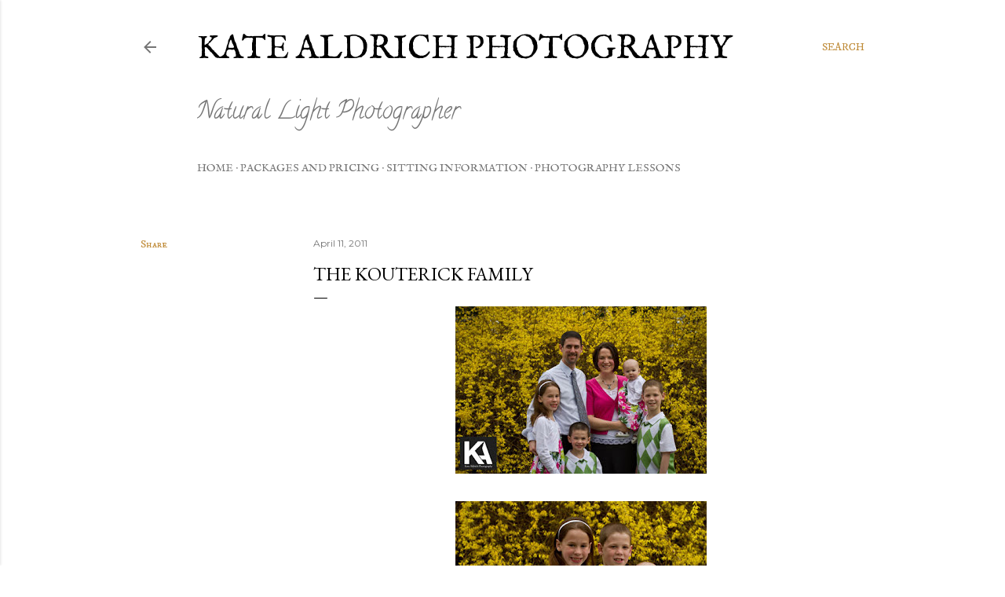

--- FILE ---
content_type: text/html; charset=UTF-8
request_url: https://katealdrichphotography.blogspot.com/2011/04/kouterick-family.html
body_size: 22711
content:
<!DOCTYPE html>
<html dir='ltr' lang='en'>
<head>
<meta content='width=device-width, initial-scale=1' name='viewport'/>
<title>The Kouterick Family</title>
<meta content='text/html; charset=UTF-8' http-equiv='Content-Type'/>
<!-- Chrome, Firefox OS and Opera -->
<meta content='#ffffff' name='theme-color'/>
<!-- Windows Phone -->
<meta content='#ffffff' name='msapplication-navbutton-color'/>
<meta content='blogger' name='generator'/>
<link href='https://katealdrichphotography.blogspot.com/favicon.ico' rel='icon' type='image/x-icon'/>
<link href='http://katealdrichphotography.blogspot.com/2011/04/kouterick-family.html' rel='canonical'/>
<link rel="alternate" type="application/atom+xml" title="Kate Aldrich Photography - Atom" href="https://katealdrichphotography.blogspot.com/feeds/posts/default" />
<link rel="alternate" type="application/rss+xml" title="Kate Aldrich Photography - RSS" href="https://katealdrichphotography.blogspot.com/feeds/posts/default?alt=rss" />
<link rel="service.post" type="application/atom+xml" title="Kate Aldrich Photography - Atom" href="https://www.blogger.com/feeds/5551619622182982705/posts/default" />

<link rel="alternate" type="application/atom+xml" title="Kate Aldrich Photography - Atom" href="https://katealdrichphotography.blogspot.com/feeds/4218227664028067997/comments/default" />
<!--Can't find substitution for tag [blog.ieCssRetrofitLinks]-->
<link href='https://blogger.googleusercontent.com/img/b/R29vZ2xl/AVvXsEjHQaSflhK-0hDjykHbnayfRgO4_zCy7w9jUNpQyA4fFM0IkXV-DYOOZmVBo7e5MDN0nZT1TYzVAIoL9QWaNfG3TXTY2OsAJ9Z-pJjk42Uu-r0B39VbPjm9ZwrVo4nUkQMXJ_GUQNZFFvk/s320/1.jpg' rel='image_src'/>
<meta content='http://katealdrichphotography.blogspot.com/2011/04/kouterick-family.html' property='og:url'/>
<meta content='The Kouterick Family' property='og:title'/>
<meta content='                 ' property='og:description'/>
<meta content='https://blogger.googleusercontent.com/img/b/R29vZ2xl/AVvXsEjHQaSflhK-0hDjykHbnayfRgO4_zCy7w9jUNpQyA4fFM0IkXV-DYOOZmVBo7e5MDN0nZT1TYzVAIoL9QWaNfG3TXTY2OsAJ9Z-pJjk42Uu-r0B39VbPjm9ZwrVo4nUkQMXJ_GUQNZFFvk/w1200-h630-p-k-no-nu/1.jpg' property='og:image'/>
<style type='text/css'>@font-face{font-family:'Allerta';font-style:normal;font-weight:400;font-display:swap;src:url(//fonts.gstatic.com/s/allerta/v19/TwMO-IAHRlkbx940YnYXSCiN9uc.woff2)format('woff2');unicode-range:U+0000-00FF,U+0131,U+0152-0153,U+02BB-02BC,U+02C6,U+02DA,U+02DC,U+0304,U+0308,U+0329,U+2000-206F,U+20AC,U+2122,U+2191,U+2193,U+2212,U+2215,U+FEFF,U+FFFD;}@font-face{font-family:'Calibri';font-style:normal;font-weight:400;font-display:swap;src:url(//fonts.gstatic.com/l/font?kit=J7afnpV-BGlaFfdAhLEY67FIEjg&skey=a1029226f80653a8&v=v15)format('woff2');unicode-range:U+0000-00FF,U+0131,U+0152-0153,U+02BB-02BC,U+02C6,U+02DA,U+02DC,U+0304,U+0308,U+0329,U+2000-206F,U+20AC,U+2122,U+2191,U+2193,U+2212,U+2215,U+FEFF,U+FFFD;}@font-face{font-family:'Calligraffitti';font-style:normal;font-weight:400;font-display:swap;src:url(//fonts.gstatic.com/s/calligraffitti/v20/46k2lbT3XjDVqJw3DCmCFjE0vkFeOZdjppN_.woff2)format('woff2');unicode-range:U+0000-00FF,U+0131,U+0152-0153,U+02BB-02BC,U+02C6,U+02DA,U+02DC,U+0304,U+0308,U+0329,U+2000-206F,U+20AC,U+2122,U+2191,U+2193,U+2212,U+2215,U+FEFF,U+FFFD;}@font-face{font-family:'Covered By Your Grace';font-style:normal;font-weight:400;font-display:swap;src:url(//fonts.gstatic.com/s/coveredbyyourgrace/v17/QGYwz-AZahWOJJI9kykWW9mD6opopoqXSOSEHwgsiaXVIxnL.woff2)format('woff2');unicode-range:U+0100-02BA,U+02BD-02C5,U+02C7-02CC,U+02CE-02D7,U+02DD-02FF,U+0304,U+0308,U+0329,U+1D00-1DBF,U+1E00-1E9F,U+1EF2-1EFF,U+2020,U+20A0-20AB,U+20AD-20C0,U+2113,U+2C60-2C7F,U+A720-A7FF;}@font-face{font-family:'Covered By Your Grace';font-style:normal;font-weight:400;font-display:swap;src:url(//fonts.gstatic.com/s/coveredbyyourgrace/v17/QGYwz-AZahWOJJI9kykWW9mD6opopoqXSOSEEQgsiaXVIw.woff2)format('woff2');unicode-range:U+0000-00FF,U+0131,U+0152-0153,U+02BB-02BC,U+02C6,U+02DA,U+02DC,U+0304,U+0308,U+0329,U+2000-206F,U+20AC,U+2122,U+2191,U+2193,U+2212,U+2215,U+FEFF,U+FFFD;}@font-face{font-family:'EB Garamond';font-style:normal;font-weight:400;font-display:swap;src:url(//fonts.gstatic.com/s/ebgaramond/v32/SlGDmQSNjdsmc35JDF1K5E55YMjF_7DPuGi-6_RkCY9_WamXgHlIbvw.woff2)format('woff2');unicode-range:U+0460-052F,U+1C80-1C8A,U+20B4,U+2DE0-2DFF,U+A640-A69F,U+FE2E-FE2F;}@font-face{font-family:'EB Garamond';font-style:normal;font-weight:400;font-display:swap;src:url(//fonts.gstatic.com/s/ebgaramond/v32/SlGDmQSNjdsmc35JDF1K5E55YMjF_7DPuGi-6_RkAI9_WamXgHlIbvw.woff2)format('woff2');unicode-range:U+0301,U+0400-045F,U+0490-0491,U+04B0-04B1,U+2116;}@font-face{font-family:'EB Garamond';font-style:normal;font-weight:400;font-display:swap;src:url(//fonts.gstatic.com/s/ebgaramond/v32/SlGDmQSNjdsmc35JDF1K5E55YMjF_7DPuGi-6_RkCI9_WamXgHlIbvw.woff2)format('woff2');unicode-range:U+1F00-1FFF;}@font-face{font-family:'EB Garamond';font-style:normal;font-weight:400;font-display:swap;src:url(//fonts.gstatic.com/s/ebgaramond/v32/SlGDmQSNjdsmc35JDF1K5E55YMjF_7DPuGi-6_RkB49_WamXgHlIbvw.woff2)format('woff2');unicode-range:U+0370-0377,U+037A-037F,U+0384-038A,U+038C,U+038E-03A1,U+03A3-03FF;}@font-face{font-family:'EB Garamond';font-style:normal;font-weight:400;font-display:swap;src:url(//fonts.gstatic.com/s/ebgaramond/v32/SlGDmQSNjdsmc35JDF1K5E55YMjF_7DPuGi-6_RkC49_WamXgHlIbvw.woff2)format('woff2');unicode-range:U+0102-0103,U+0110-0111,U+0128-0129,U+0168-0169,U+01A0-01A1,U+01AF-01B0,U+0300-0301,U+0303-0304,U+0308-0309,U+0323,U+0329,U+1EA0-1EF9,U+20AB;}@font-face{font-family:'EB Garamond';font-style:normal;font-weight:400;font-display:swap;src:url(//fonts.gstatic.com/s/ebgaramond/v32/SlGDmQSNjdsmc35JDF1K5E55YMjF_7DPuGi-6_RkCo9_WamXgHlIbvw.woff2)format('woff2');unicode-range:U+0100-02BA,U+02BD-02C5,U+02C7-02CC,U+02CE-02D7,U+02DD-02FF,U+0304,U+0308,U+0329,U+1D00-1DBF,U+1E00-1E9F,U+1EF2-1EFF,U+2020,U+20A0-20AB,U+20AD-20C0,U+2113,U+2C60-2C7F,U+A720-A7FF;}@font-face{font-family:'EB Garamond';font-style:normal;font-weight:400;font-display:swap;src:url(//fonts.gstatic.com/s/ebgaramond/v32/SlGDmQSNjdsmc35JDF1K5E55YMjF_7DPuGi-6_RkBI9_WamXgHlI.woff2)format('woff2');unicode-range:U+0000-00FF,U+0131,U+0152-0153,U+02BB-02BC,U+02C6,U+02DA,U+02DC,U+0304,U+0308,U+0329,U+2000-206F,U+20AC,U+2122,U+2191,U+2193,U+2212,U+2215,U+FEFF,U+FFFD;}@font-face{font-family:'IM Fell DW Pica SC';font-style:normal;font-weight:400;font-display:swap;src:url(//fonts.gstatic.com/s/imfelldwpicasc/v21/0ybjGCAu5PfqkvtGVU15aBhXz3EUrnTm_xKLM0uRGQ.woff2)format('woff2');unicode-range:U+0000-00FF,U+0131,U+0152-0153,U+02BB-02BC,U+02C6,U+02DA,U+02DC,U+0304,U+0308,U+0329,U+2000-206F,U+20AC,U+2122,U+2191,U+2193,U+2212,U+2215,U+FEFF,U+FFFD;}@font-face{font-family:'IM Fell English';font-style:normal;font-weight:400;font-display:swap;src:url(//fonts.gstatic.com/s/imfellenglish/v14/Ktk1ALSLW8zDe0rthJysWrnLsAzHEKOYd4xI5g.woff2)format('woff2');unicode-range:U+0000-00FF,U+0131,U+0152-0153,U+02BB-02BC,U+02C6,U+02DA,U+02DC,U+0304,U+0308,U+0329,U+2000-206F,U+20AC,U+2122,U+2191,U+2193,U+2212,U+2215,U+FEFF,U+FFFD;}@font-face{font-family:'IM Fell English SC';font-style:normal;font-weight:400;font-display:swap;src:url(//fonts.gstatic.com/s/imfellenglishsc/v16/a8IENpD3CDX-4zrWfr1VY879qFF05pZ7PIIPoUgxzQ.woff2)format('woff2');unicode-range:U+0000-00FF,U+0131,U+0152-0153,U+02BB-02BC,U+02C6,U+02DA,U+02DC,U+0304,U+0308,U+0329,U+2000-206F,U+20AC,U+2122,U+2191,U+2193,U+2212,U+2215,U+FEFF,U+FFFD;}@font-face{font-family:'Lora';font-style:normal;font-weight:400;font-display:swap;src:url(//fonts.gstatic.com/s/lora/v37/0QI6MX1D_JOuGQbT0gvTJPa787weuxJMkq18ndeYxZ2JTg.woff2)format('woff2');unicode-range:U+0460-052F,U+1C80-1C8A,U+20B4,U+2DE0-2DFF,U+A640-A69F,U+FE2E-FE2F;}@font-face{font-family:'Lora';font-style:normal;font-weight:400;font-display:swap;src:url(//fonts.gstatic.com/s/lora/v37/0QI6MX1D_JOuGQbT0gvTJPa787weuxJFkq18ndeYxZ2JTg.woff2)format('woff2');unicode-range:U+0301,U+0400-045F,U+0490-0491,U+04B0-04B1,U+2116;}@font-face{font-family:'Lora';font-style:normal;font-weight:400;font-display:swap;src:url(//fonts.gstatic.com/s/lora/v37/0QI6MX1D_JOuGQbT0gvTJPa787weuxI9kq18ndeYxZ2JTg.woff2)format('woff2');unicode-range:U+0302-0303,U+0305,U+0307-0308,U+0310,U+0312,U+0315,U+031A,U+0326-0327,U+032C,U+032F-0330,U+0332-0333,U+0338,U+033A,U+0346,U+034D,U+0391-03A1,U+03A3-03A9,U+03B1-03C9,U+03D1,U+03D5-03D6,U+03F0-03F1,U+03F4-03F5,U+2016-2017,U+2034-2038,U+203C,U+2040,U+2043,U+2047,U+2050,U+2057,U+205F,U+2070-2071,U+2074-208E,U+2090-209C,U+20D0-20DC,U+20E1,U+20E5-20EF,U+2100-2112,U+2114-2115,U+2117-2121,U+2123-214F,U+2190,U+2192,U+2194-21AE,U+21B0-21E5,U+21F1-21F2,U+21F4-2211,U+2213-2214,U+2216-22FF,U+2308-230B,U+2310,U+2319,U+231C-2321,U+2336-237A,U+237C,U+2395,U+239B-23B7,U+23D0,U+23DC-23E1,U+2474-2475,U+25AF,U+25B3,U+25B7,U+25BD,U+25C1,U+25CA,U+25CC,U+25FB,U+266D-266F,U+27C0-27FF,U+2900-2AFF,U+2B0E-2B11,U+2B30-2B4C,U+2BFE,U+3030,U+FF5B,U+FF5D,U+1D400-1D7FF,U+1EE00-1EEFF;}@font-face{font-family:'Lora';font-style:normal;font-weight:400;font-display:swap;src:url(//fonts.gstatic.com/s/lora/v37/0QI6MX1D_JOuGQbT0gvTJPa787weuxIvkq18ndeYxZ2JTg.woff2)format('woff2');unicode-range:U+0001-000C,U+000E-001F,U+007F-009F,U+20DD-20E0,U+20E2-20E4,U+2150-218F,U+2190,U+2192,U+2194-2199,U+21AF,U+21E6-21F0,U+21F3,U+2218-2219,U+2299,U+22C4-22C6,U+2300-243F,U+2440-244A,U+2460-24FF,U+25A0-27BF,U+2800-28FF,U+2921-2922,U+2981,U+29BF,U+29EB,U+2B00-2BFF,U+4DC0-4DFF,U+FFF9-FFFB,U+10140-1018E,U+10190-1019C,U+101A0,U+101D0-101FD,U+102E0-102FB,U+10E60-10E7E,U+1D2C0-1D2D3,U+1D2E0-1D37F,U+1F000-1F0FF,U+1F100-1F1AD,U+1F1E6-1F1FF,U+1F30D-1F30F,U+1F315,U+1F31C,U+1F31E,U+1F320-1F32C,U+1F336,U+1F378,U+1F37D,U+1F382,U+1F393-1F39F,U+1F3A7-1F3A8,U+1F3AC-1F3AF,U+1F3C2,U+1F3C4-1F3C6,U+1F3CA-1F3CE,U+1F3D4-1F3E0,U+1F3ED,U+1F3F1-1F3F3,U+1F3F5-1F3F7,U+1F408,U+1F415,U+1F41F,U+1F426,U+1F43F,U+1F441-1F442,U+1F444,U+1F446-1F449,U+1F44C-1F44E,U+1F453,U+1F46A,U+1F47D,U+1F4A3,U+1F4B0,U+1F4B3,U+1F4B9,U+1F4BB,U+1F4BF,U+1F4C8-1F4CB,U+1F4D6,U+1F4DA,U+1F4DF,U+1F4E3-1F4E6,U+1F4EA-1F4ED,U+1F4F7,U+1F4F9-1F4FB,U+1F4FD-1F4FE,U+1F503,U+1F507-1F50B,U+1F50D,U+1F512-1F513,U+1F53E-1F54A,U+1F54F-1F5FA,U+1F610,U+1F650-1F67F,U+1F687,U+1F68D,U+1F691,U+1F694,U+1F698,U+1F6AD,U+1F6B2,U+1F6B9-1F6BA,U+1F6BC,U+1F6C6-1F6CF,U+1F6D3-1F6D7,U+1F6E0-1F6EA,U+1F6F0-1F6F3,U+1F6F7-1F6FC,U+1F700-1F7FF,U+1F800-1F80B,U+1F810-1F847,U+1F850-1F859,U+1F860-1F887,U+1F890-1F8AD,U+1F8B0-1F8BB,U+1F8C0-1F8C1,U+1F900-1F90B,U+1F93B,U+1F946,U+1F984,U+1F996,U+1F9E9,U+1FA00-1FA6F,U+1FA70-1FA7C,U+1FA80-1FA89,U+1FA8F-1FAC6,U+1FACE-1FADC,U+1FADF-1FAE9,U+1FAF0-1FAF8,U+1FB00-1FBFF;}@font-face{font-family:'Lora';font-style:normal;font-weight:400;font-display:swap;src:url(//fonts.gstatic.com/s/lora/v37/0QI6MX1D_JOuGQbT0gvTJPa787weuxJOkq18ndeYxZ2JTg.woff2)format('woff2');unicode-range:U+0102-0103,U+0110-0111,U+0128-0129,U+0168-0169,U+01A0-01A1,U+01AF-01B0,U+0300-0301,U+0303-0304,U+0308-0309,U+0323,U+0329,U+1EA0-1EF9,U+20AB;}@font-face{font-family:'Lora';font-style:normal;font-weight:400;font-display:swap;src:url(//fonts.gstatic.com/s/lora/v37/0QI6MX1D_JOuGQbT0gvTJPa787weuxJPkq18ndeYxZ2JTg.woff2)format('woff2');unicode-range:U+0100-02BA,U+02BD-02C5,U+02C7-02CC,U+02CE-02D7,U+02DD-02FF,U+0304,U+0308,U+0329,U+1D00-1DBF,U+1E00-1E9F,U+1EF2-1EFF,U+2020,U+20A0-20AB,U+20AD-20C0,U+2113,U+2C60-2C7F,U+A720-A7FF;}@font-face{font-family:'Lora';font-style:normal;font-weight:400;font-display:swap;src:url(//fonts.gstatic.com/s/lora/v37/0QI6MX1D_JOuGQbT0gvTJPa787weuxJBkq18ndeYxZ0.woff2)format('woff2');unicode-range:U+0000-00FF,U+0131,U+0152-0153,U+02BB-02BC,U+02C6,U+02DA,U+02DC,U+0304,U+0308,U+0329,U+2000-206F,U+20AC,U+2122,U+2191,U+2193,U+2212,U+2215,U+FEFF,U+FFFD;}@font-face{font-family:'Montserrat';font-style:normal;font-weight:400;font-display:swap;src:url(//fonts.gstatic.com/s/montserrat/v31/JTUSjIg1_i6t8kCHKm459WRhyyTh89ZNpQ.woff2)format('woff2');unicode-range:U+0460-052F,U+1C80-1C8A,U+20B4,U+2DE0-2DFF,U+A640-A69F,U+FE2E-FE2F;}@font-face{font-family:'Montserrat';font-style:normal;font-weight:400;font-display:swap;src:url(//fonts.gstatic.com/s/montserrat/v31/JTUSjIg1_i6t8kCHKm459W1hyyTh89ZNpQ.woff2)format('woff2');unicode-range:U+0301,U+0400-045F,U+0490-0491,U+04B0-04B1,U+2116;}@font-face{font-family:'Montserrat';font-style:normal;font-weight:400;font-display:swap;src:url(//fonts.gstatic.com/s/montserrat/v31/JTUSjIg1_i6t8kCHKm459WZhyyTh89ZNpQ.woff2)format('woff2');unicode-range:U+0102-0103,U+0110-0111,U+0128-0129,U+0168-0169,U+01A0-01A1,U+01AF-01B0,U+0300-0301,U+0303-0304,U+0308-0309,U+0323,U+0329,U+1EA0-1EF9,U+20AB;}@font-face{font-family:'Montserrat';font-style:normal;font-weight:400;font-display:swap;src:url(//fonts.gstatic.com/s/montserrat/v31/JTUSjIg1_i6t8kCHKm459WdhyyTh89ZNpQ.woff2)format('woff2');unicode-range:U+0100-02BA,U+02BD-02C5,U+02C7-02CC,U+02CE-02D7,U+02DD-02FF,U+0304,U+0308,U+0329,U+1D00-1DBF,U+1E00-1E9F,U+1EF2-1EFF,U+2020,U+20A0-20AB,U+20AD-20C0,U+2113,U+2C60-2C7F,U+A720-A7FF;}@font-face{font-family:'Montserrat';font-style:normal;font-weight:400;font-display:swap;src:url(//fonts.gstatic.com/s/montserrat/v31/JTUSjIg1_i6t8kCHKm459WlhyyTh89Y.woff2)format('woff2');unicode-range:U+0000-00FF,U+0131,U+0152-0153,U+02BB-02BC,U+02C6,U+02DA,U+02DC,U+0304,U+0308,U+0329,U+2000-206F,U+20AC,U+2122,U+2191,U+2193,U+2212,U+2215,U+FEFF,U+FFFD;}@font-face{font-family:'Montserrat';font-style:normal;font-weight:700;font-display:swap;src:url(//fonts.gstatic.com/s/montserrat/v31/JTUSjIg1_i6t8kCHKm459WRhyyTh89ZNpQ.woff2)format('woff2');unicode-range:U+0460-052F,U+1C80-1C8A,U+20B4,U+2DE0-2DFF,U+A640-A69F,U+FE2E-FE2F;}@font-face{font-family:'Montserrat';font-style:normal;font-weight:700;font-display:swap;src:url(//fonts.gstatic.com/s/montserrat/v31/JTUSjIg1_i6t8kCHKm459W1hyyTh89ZNpQ.woff2)format('woff2');unicode-range:U+0301,U+0400-045F,U+0490-0491,U+04B0-04B1,U+2116;}@font-face{font-family:'Montserrat';font-style:normal;font-weight:700;font-display:swap;src:url(//fonts.gstatic.com/s/montserrat/v31/JTUSjIg1_i6t8kCHKm459WZhyyTh89ZNpQ.woff2)format('woff2');unicode-range:U+0102-0103,U+0110-0111,U+0128-0129,U+0168-0169,U+01A0-01A1,U+01AF-01B0,U+0300-0301,U+0303-0304,U+0308-0309,U+0323,U+0329,U+1EA0-1EF9,U+20AB;}@font-face{font-family:'Montserrat';font-style:normal;font-weight:700;font-display:swap;src:url(//fonts.gstatic.com/s/montserrat/v31/JTUSjIg1_i6t8kCHKm459WdhyyTh89ZNpQ.woff2)format('woff2');unicode-range:U+0100-02BA,U+02BD-02C5,U+02C7-02CC,U+02CE-02D7,U+02DD-02FF,U+0304,U+0308,U+0329,U+1D00-1DBF,U+1E00-1E9F,U+1EF2-1EFF,U+2020,U+20A0-20AB,U+20AD-20C0,U+2113,U+2C60-2C7F,U+A720-A7FF;}@font-face{font-family:'Montserrat';font-style:normal;font-weight:700;font-display:swap;src:url(//fonts.gstatic.com/s/montserrat/v31/JTUSjIg1_i6t8kCHKm459WlhyyTh89Y.woff2)format('woff2');unicode-range:U+0000-00FF,U+0131,U+0152-0153,U+02BB-02BC,U+02C6,U+02DA,U+02DC,U+0304,U+0308,U+0329,U+2000-206F,U+20AC,U+2122,U+2191,U+2193,U+2212,U+2215,U+FEFF,U+FFFD;}</style>
<style id='page-skin-1' type='text/css'><!--
/*! normalize.css v3.0.1 | MIT License | git.io/normalize */html{font-family:sans-serif;-ms-text-size-adjust:100%;-webkit-text-size-adjust:100%}body{margin:0}article,aside,details,figcaption,figure,footer,header,hgroup,main,nav,section,summary{display:block}audio,canvas,progress,video{display:inline-block;vertical-align:baseline}audio:not([controls]){display:none;height:0}[hidden],template{display:none}a{background:transparent}a:active,a:hover{outline:0}abbr[title]{border-bottom:1px dotted}b,strong{font-weight:bold}dfn{font-style:italic}h1{font-size:2em;margin:.67em 0}mark{background:#ff0;color:#000}small{font-size:80%}sub,sup{font-size:75%;line-height:0;position:relative;vertical-align:baseline}sup{top:-0.5em}sub{bottom:-0.25em}img{border:0}svg:not(:root){overflow:hidden}figure{margin:1em 40px}hr{-moz-box-sizing:content-box;box-sizing:content-box;height:0}pre{overflow:auto}code,kbd,pre,samp{font-family:monospace,monospace;font-size:1em}button,input,optgroup,select,textarea{color:inherit;font:inherit;margin:0}button{overflow:visible}button,select{text-transform:none}button,html input[type="button"],input[type="reset"],input[type="submit"]{-webkit-appearance:button;cursor:pointer}button[disabled],html input[disabled]{cursor:default}button::-moz-focus-inner,input::-moz-focus-inner{border:0;padding:0}input{line-height:normal}input[type="checkbox"],input[type="radio"]{box-sizing:border-box;padding:0}input[type="number"]::-webkit-inner-spin-button,input[type="number"]::-webkit-outer-spin-button{height:auto}input[type="search"]{-webkit-appearance:textfield;-moz-box-sizing:content-box;-webkit-box-sizing:content-box;box-sizing:content-box}input[type="search"]::-webkit-search-cancel-button,input[type="search"]::-webkit-search-decoration{-webkit-appearance:none}fieldset{border:1px solid #c0c0c0;margin:0 2px;padding:.35em .625em .75em}legend{border:0;padding:0}textarea{overflow:auto}optgroup{font-weight:bold}table{border-collapse:collapse;border-spacing:0}td,th{padding:0}
/*!************************************************
* Blogger Template Style
* Name: Soho
**************************************************/
body{
overflow-wrap:break-word;
word-break:break-word;
word-wrap:break-word
}
.hidden{
display:none
}
.invisible{
visibility:hidden
}
.container::after,.float-container::after{
clear:both;
content:"";
display:table
}
.clearboth{
clear:both
}
#comments .comment .comment-actions,.subscribe-popup .FollowByEmail .follow-by-email-submit{
background:0 0;
border:0;
box-shadow:none;
color:#bf8b38;
cursor:pointer;
font-size:14px;
font-weight:700;
outline:0;
text-decoration:none;
text-transform:uppercase;
width:auto
}
.dim-overlay{
background-color:rgba(0,0,0,.54);
height:100vh;
left:0;
position:fixed;
top:0;
width:100%
}
#sharing-dim-overlay{
background-color:transparent
}
input::-ms-clear{
display:none
}
.blogger-logo,.svg-icon-24.blogger-logo{
fill:#ff9800;
opacity:1
}
.loading-spinner-large{
-webkit-animation:mspin-rotate 1.568s infinite linear;
animation:mspin-rotate 1.568s infinite linear;
height:48px;
overflow:hidden;
position:absolute;
width:48px;
z-index:200
}
.loading-spinner-large>div{
-webkit-animation:mspin-revrot 5332ms infinite steps(4);
animation:mspin-revrot 5332ms infinite steps(4)
}
.loading-spinner-large>div>div{
-webkit-animation:mspin-singlecolor-large-film 1333ms infinite steps(81);
animation:mspin-singlecolor-large-film 1333ms infinite steps(81);
background-size:100%;
height:48px;
width:3888px
}
.mspin-black-large>div>div,.mspin-grey_54-large>div>div{
background-image:url(https://www.blogblog.com/indie/mspin_black_large.svg)
}
.mspin-white-large>div>div{
background-image:url(https://www.blogblog.com/indie/mspin_white_large.svg)
}
.mspin-grey_54-large{
opacity:.54
}
@-webkit-keyframes mspin-singlecolor-large-film{
from{
-webkit-transform:translateX(0);
transform:translateX(0)
}
to{
-webkit-transform:translateX(-3888px);
transform:translateX(-3888px)
}
}
@keyframes mspin-singlecolor-large-film{
from{
-webkit-transform:translateX(0);
transform:translateX(0)
}
to{
-webkit-transform:translateX(-3888px);
transform:translateX(-3888px)
}
}
@-webkit-keyframes mspin-rotate{
from{
-webkit-transform:rotate(0);
transform:rotate(0)
}
to{
-webkit-transform:rotate(360deg);
transform:rotate(360deg)
}
}
@keyframes mspin-rotate{
from{
-webkit-transform:rotate(0);
transform:rotate(0)
}
to{
-webkit-transform:rotate(360deg);
transform:rotate(360deg)
}
}
@-webkit-keyframes mspin-revrot{
from{
-webkit-transform:rotate(0);
transform:rotate(0)
}
to{
-webkit-transform:rotate(-360deg);
transform:rotate(-360deg)
}
}
@keyframes mspin-revrot{
from{
-webkit-transform:rotate(0);
transform:rotate(0)
}
to{
-webkit-transform:rotate(-360deg);
transform:rotate(-360deg)
}
}
.skip-navigation{
background-color:#fff;
box-sizing:border-box;
color:#000;
display:block;
height:0;
left:0;
line-height:50px;
overflow:hidden;
padding-top:0;
position:fixed;
text-align:center;
top:0;
-webkit-transition:box-shadow .3s,height .3s,padding-top .3s;
transition:box-shadow .3s,height .3s,padding-top .3s;
width:100%;
z-index:900
}
.skip-navigation:focus{
box-shadow:0 4px 5px 0 rgba(0,0,0,.14),0 1px 10px 0 rgba(0,0,0,.12),0 2px 4px -1px rgba(0,0,0,.2);
height:50px
}
#main{
outline:0
}
.main-heading{
position:absolute;
clip:rect(1px,1px,1px,1px);
padding:0;
border:0;
height:1px;
width:1px;
overflow:hidden
}
.Attribution{
margin-top:1em;
text-align:center
}
.Attribution .blogger img,.Attribution .blogger svg{
vertical-align:bottom
}
.Attribution .blogger img{
margin-right:.5em
}
.Attribution div{
line-height:24px;
margin-top:.5em
}
.Attribution .copyright,.Attribution .image-attribution{
font-size:.7em;
margin-top:1.5em
}
.BLOG_mobile_video_class{
display:none
}
.bg-photo{
background-attachment:scroll!important
}
body .CSS_LIGHTBOX{
z-index:900
}
.extendable .show-less,.extendable .show-more{
border-color:#bf8b38;
color:#bf8b38;
margin-top:8px
}
.extendable .show-less.hidden,.extendable .show-more.hidden{
display:none
}
.inline-ad{
display:none;
max-width:100%;
overflow:hidden
}
.adsbygoogle{
display:block
}
#cookieChoiceInfo{
bottom:0;
top:auto
}
iframe.b-hbp-video{
border:0
}
.post-body img{
max-width:100%
}
.post-body iframe{
max-width:100%
}
.post-body a[imageanchor="1"]{
display:inline-block
}
.byline{
margin-right:1em
}
.byline:last-child{
margin-right:0
}
.link-copied-dialog{
max-width:520px;
outline:0
}
.link-copied-dialog .modal-dialog-buttons{
margin-top:8px
}
.link-copied-dialog .goog-buttonset-default{
background:0 0;
border:0
}
.link-copied-dialog .goog-buttonset-default:focus{
outline:0
}
.paging-control-container{
margin-bottom:16px
}
.paging-control-container .paging-control{
display:inline-block
}
.paging-control-container .comment-range-text::after,.paging-control-container .paging-control{
color:#bf8b38
}
.paging-control-container .comment-range-text,.paging-control-container .paging-control{
margin-right:8px
}
.paging-control-container .comment-range-text::after,.paging-control-container .paging-control::after{
content:"\b7";
cursor:default;
padding-left:8px;
pointer-events:none
}
.paging-control-container .comment-range-text:last-child::after,.paging-control-container .paging-control:last-child::after{
content:none
}
.byline.reactions iframe{
height:20px
}
.b-notification{
color:#000;
background-color:#fff;
border-bottom:solid 1px #000;
box-sizing:border-box;
padding:16px 32px;
text-align:center
}
.b-notification.visible{
-webkit-transition:margin-top .3s cubic-bezier(.4,0,.2,1);
transition:margin-top .3s cubic-bezier(.4,0,.2,1)
}
.b-notification.invisible{
position:absolute
}
.b-notification-close{
position:absolute;
right:8px;
top:8px
}
.no-posts-message{
line-height:40px;
text-align:center
}
@media screen and (max-width:1162px){
body.item-view .post-body a[imageanchor="1"][style*="float: left;"],body.item-view .post-body a[imageanchor="1"][style*="float: right;"]{
float:none!important;
clear:none!important
}
body.item-view .post-body a[imageanchor="1"] img{
display:block;
height:auto;
margin:0 auto
}
body.item-view .post-body>.separator:first-child>a[imageanchor="1"]:first-child{
margin-top:20px
}
.post-body a[imageanchor]{
display:block
}
body.item-view .post-body a[imageanchor="1"]{
margin-left:0!important;
margin-right:0!important
}
body.item-view .post-body a[imageanchor="1"]+a[imageanchor="1"]{
margin-top:16px
}
}
.item-control{
display:none
}
#comments{
border-top:1px dashed rgba(0,0,0,.54);
margin-top:20px;
padding:20px
}
#comments .comment-thread ol{
margin:0;
padding-left:0;
padding-left:0
}
#comments .comment .comment-replybox-single,#comments .comment-thread .comment-replies{
margin-left:60px
}
#comments .comment-thread .thread-count{
display:none
}
#comments .comment{
list-style-type:none;
padding:0 0 30px;
position:relative
}
#comments .comment .comment{
padding-bottom:8px
}
.comment .avatar-image-container{
position:absolute
}
.comment .avatar-image-container img{
border-radius:50%
}
.avatar-image-container svg,.comment .avatar-image-container .avatar-icon{
border-radius:50%;
border:solid 1px #000000;
box-sizing:border-box;
fill:#000000;
height:35px;
margin:0;
padding:7px;
width:35px
}
.comment .comment-block{
margin-top:10px;
margin-left:60px;
padding-bottom:0
}
#comments .comment-author-header-wrapper{
margin-left:40px
}
#comments .comment .thread-expanded .comment-block{
padding-bottom:20px
}
#comments .comment .comment-header .user,#comments .comment .comment-header .user a{
color:#000000;
font-style:normal;
font-weight:700
}
#comments .comment .comment-actions{
bottom:0;
margin-bottom:15px;
position:absolute
}
#comments .comment .comment-actions>*{
margin-right:8px
}
#comments .comment .comment-header .datetime{
bottom:0;
color:rgba(0, 0, 0, 0.54);
display:inline-block;
font-size:13px;
font-style:italic;
margin-left:8px
}
#comments .comment .comment-footer .comment-timestamp a,#comments .comment .comment-header .datetime a{
color:rgba(0, 0, 0, 0.54)
}
#comments .comment .comment-content,.comment .comment-body{
margin-top:12px;
word-break:break-word
}
.comment-body{
margin-bottom:12px
}
#comments.embed[data-num-comments="0"]{
border:0;
margin-top:0;
padding-top:0
}
#comments.embed[data-num-comments="0"] #comment-post-message,#comments.embed[data-num-comments="0"] div.comment-form>p,#comments.embed[data-num-comments="0"] p.comment-footer{
display:none
}
#comment-editor-src{
display:none
}
.comments .comments-content .loadmore.loaded{
max-height:0;
opacity:0;
overflow:hidden
}
.extendable .remaining-items{
height:0;
overflow:hidden;
-webkit-transition:height .3s cubic-bezier(.4,0,.2,1);
transition:height .3s cubic-bezier(.4,0,.2,1)
}
.extendable .remaining-items.expanded{
height:auto
}
.svg-icon-24,.svg-icon-24-button{
cursor:pointer;
height:24px;
width:24px;
min-width:24px
}
.touch-icon{
margin:-12px;
padding:12px
}
.touch-icon:active,.touch-icon:focus{
background-color:rgba(153,153,153,.4);
border-radius:50%
}
svg:not(:root).touch-icon{
overflow:visible
}
html[dir=rtl] .rtl-reversible-icon{
-webkit-transform:scaleX(-1);
-ms-transform:scaleX(-1);
transform:scaleX(-1)
}
.svg-icon-24-button,.touch-icon-button{
background:0 0;
border:0;
margin:0;
outline:0;
padding:0
}
.touch-icon-button .touch-icon:active,.touch-icon-button .touch-icon:focus{
background-color:transparent
}
.touch-icon-button:active .touch-icon,.touch-icon-button:focus .touch-icon{
background-color:rgba(153,153,153,.4);
border-radius:50%
}
.Profile .default-avatar-wrapper .avatar-icon{
border-radius:50%;
border:solid 1px #000000;
box-sizing:border-box;
fill:#000000;
margin:0
}
.Profile .individual .default-avatar-wrapper .avatar-icon{
padding:25px
}
.Profile .individual .avatar-icon,.Profile .individual .profile-img{
height:120px;
width:120px
}
.Profile .team .default-avatar-wrapper .avatar-icon{
padding:8px
}
.Profile .team .avatar-icon,.Profile .team .default-avatar-wrapper,.Profile .team .profile-img{
height:40px;
width:40px
}
.snippet-container{
margin:0;
position:relative;
overflow:hidden
}
.snippet-fade{
bottom:0;
box-sizing:border-box;
position:absolute;
width:96px
}
.snippet-fade{
right:0
}
.snippet-fade:after{
content:"\2026"
}
.snippet-fade:after{
float:right
}
.centered-top-container.sticky{
left:0;
position:fixed;
right:0;
top:0;
width:auto;
z-index:50;
-webkit-transition-property:opacity,-webkit-transform;
transition-property:opacity,-webkit-transform;
transition-property:transform,opacity;
transition-property:transform,opacity,-webkit-transform;
-webkit-transition-duration:.2s;
transition-duration:.2s;
-webkit-transition-timing-function:cubic-bezier(.4,0,.2,1);
transition-timing-function:cubic-bezier(.4,0,.2,1)
}
.centered-top-placeholder{
display:none
}
.collapsed-header .centered-top-placeholder{
display:block
}
.centered-top-container .Header .replaced h1,.centered-top-placeholder .Header .replaced h1{
display:none
}
.centered-top-container.sticky .Header .replaced h1{
display:block
}
.centered-top-container.sticky .Header .header-widget{
background:0 0
}
.centered-top-container.sticky .Header .header-image-wrapper{
display:none
}
.centered-top-container img,.centered-top-placeholder img{
max-width:100%
}
.collapsible{
-webkit-transition:height .3s cubic-bezier(.4,0,.2,1);
transition:height .3s cubic-bezier(.4,0,.2,1)
}
.collapsible,.collapsible>summary{
display:block;
overflow:hidden
}
.collapsible>:not(summary){
display:none
}
.collapsible[open]>:not(summary){
display:block
}
.collapsible:focus,.collapsible>summary:focus{
outline:0
}
.collapsible>summary{
cursor:pointer;
display:block;
padding:0
}
.collapsible:focus>summary,.collapsible>summary:focus{
background-color:transparent
}
.collapsible>summary::-webkit-details-marker{
display:none
}
.collapsible-title{
-webkit-box-align:center;
-webkit-align-items:center;
-ms-flex-align:center;
align-items:center;
display:-webkit-box;
display:-webkit-flex;
display:-ms-flexbox;
display:flex
}
.collapsible-title .title{
-webkit-box-flex:1;
-webkit-flex:1 1 auto;
-ms-flex:1 1 auto;
flex:1 1 auto;
-webkit-box-ordinal-group:1;
-webkit-order:0;
-ms-flex-order:0;
order:0;
overflow:hidden;
text-overflow:ellipsis;
white-space:nowrap
}
.collapsible-title .chevron-down,.collapsible[open] .collapsible-title .chevron-up{
display:block
}
.collapsible-title .chevron-up,.collapsible[open] .collapsible-title .chevron-down{
display:none
}
.flat-button{
cursor:pointer;
display:inline-block;
font-weight:700;
text-transform:uppercase;
border-radius:2px;
padding:8px;
margin:-8px
}
.flat-icon-button{
background:0 0;
border:0;
margin:0;
outline:0;
padding:0;
margin:-12px;
padding:12px;
cursor:pointer;
box-sizing:content-box;
display:inline-block;
line-height:0
}
.flat-icon-button,.flat-icon-button .splash-wrapper{
border-radius:50%
}
.flat-icon-button .splash.animate{
-webkit-animation-duration:.3s;
animation-duration:.3s
}
.overflowable-container{
max-height:28px;
overflow:hidden;
position:relative
}
.overflow-button{
cursor:pointer
}
#overflowable-dim-overlay{
background:0 0
}
.overflow-popup{
box-shadow:0 2px 2px 0 rgba(0,0,0,.14),0 3px 1px -2px rgba(0,0,0,.2),0 1px 5px 0 rgba(0,0,0,.12);
background-color:#ffffff;
left:0;
max-width:calc(100% - 32px);
position:absolute;
top:0;
visibility:hidden;
z-index:101
}
.overflow-popup ul{
list-style:none
}
.overflow-popup .tabs li,.overflow-popup li{
display:block;
height:auto
}
.overflow-popup .tabs li{
padding-left:0;
padding-right:0
}
.overflow-button.hidden,.overflow-popup .tabs li.hidden,.overflow-popup li.hidden{
display:none
}
.search{
display:-webkit-box;
display:-webkit-flex;
display:-ms-flexbox;
display:flex;
line-height:24px;
width:24px
}
.search.focused{
width:100%
}
.search.focused .section{
width:100%
}
.search form{
z-index:101
}
.search h3{
display:none
}
.search form{
display:-webkit-box;
display:-webkit-flex;
display:-ms-flexbox;
display:flex;
-webkit-box-flex:1;
-webkit-flex:1 0 0;
-ms-flex:1 0 0px;
flex:1 0 0;
border-bottom:solid 1px transparent;
padding-bottom:8px
}
.search form>*{
display:none
}
.search.focused form>*{
display:block
}
.search .search-input label{
display:none
}
.centered-top-placeholder.cloned .search form{
z-index:30
}
.search.focused form{
border-color:rgba(0, 0, 0, 0.54);
position:relative;
width:auto
}
.collapsed-header .centered-top-container .search.focused form{
border-bottom-color:transparent
}
.search-expand{
-webkit-box-flex:0;
-webkit-flex:0 0 auto;
-ms-flex:0 0 auto;
flex:0 0 auto
}
.search-expand-text{
display:none
}
.search-close{
display:inline;
vertical-align:middle
}
.search-input{
-webkit-box-flex:1;
-webkit-flex:1 0 1px;
-ms-flex:1 0 1px;
flex:1 0 1px
}
.search-input input{
background:0 0;
border:0;
box-sizing:border-box;
color:rgba(0, 0, 0, 0.54);
display:inline-block;
outline:0;
width:calc(100% - 48px)
}
.search-input input.no-cursor{
color:transparent;
text-shadow:0 0 0 rgba(0, 0, 0, 0.54)
}
.collapsed-header .centered-top-container .search-action,.collapsed-header .centered-top-container .search-input input{
color:rgba(0, 0, 0, 0.54)
}
.collapsed-header .centered-top-container .search-input input.no-cursor{
color:transparent;
text-shadow:0 0 0 rgba(0, 0, 0, 0.54)
}
.collapsed-header .centered-top-container .search-input input.no-cursor:focus,.search-input input.no-cursor:focus{
outline:0
}
.search-focused>*{
visibility:hidden
}
.search-focused .search,.search-focused .search-icon{
visibility:visible
}
.search.focused .search-action{
display:block
}
.search.focused .search-action:disabled{
opacity:.3
}
.widget.Sharing .sharing-button{
display:none
}
.widget.Sharing .sharing-buttons li{
padding:0
}
.widget.Sharing .sharing-buttons li span{
display:none
}
.post-share-buttons{
position:relative
}
.centered-bottom .share-buttons .svg-icon-24,.share-buttons .svg-icon-24{
fill:#000000
}
.sharing-open.touch-icon-button:active .touch-icon,.sharing-open.touch-icon-button:focus .touch-icon{
background-color:transparent
}
.share-buttons{
background-color:#ffffff;
border-radius:2px;
box-shadow:0 2px 2px 0 rgba(0,0,0,.14),0 3px 1px -2px rgba(0,0,0,.2),0 1px 5px 0 rgba(0,0,0,.12);
color:#000000;
list-style:none;
margin:0;
padding:8px 0;
position:absolute;
top:-11px;
min-width:200px;
z-index:101
}
.share-buttons.hidden{
display:none
}
.sharing-button{
background:0 0;
border:0;
margin:0;
outline:0;
padding:0;
cursor:pointer
}
.share-buttons li{
margin:0;
height:48px
}
.share-buttons li:last-child{
margin-bottom:0
}
.share-buttons li .sharing-platform-button{
box-sizing:border-box;
cursor:pointer;
display:block;
height:100%;
margin-bottom:0;
padding:0 16px;
position:relative;
width:100%
}
.share-buttons li .sharing-platform-button:focus,.share-buttons li .sharing-platform-button:hover{
background-color:rgba(128,128,128,.1);
outline:0
}
.share-buttons li svg[class*=" sharing-"],.share-buttons li svg[class^=sharing-]{
position:absolute;
top:10px
}
.share-buttons li span.sharing-platform-button{
position:relative;
top:0
}
.share-buttons li .platform-sharing-text{
display:block;
font-size:16px;
line-height:48px;
white-space:nowrap
}
.share-buttons li .platform-sharing-text{
margin-left:56px
}
.sidebar-container{
background-color:#f7f7f7;
max-width:284px;
overflow-y:auto;
-webkit-transition-property:-webkit-transform;
transition-property:-webkit-transform;
transition-property:transform;
transition-property:transform,-webkit-transform;
-webkit-transition-duration:.3s;
transition-duration:.3s;
-webkit-transition-timing-function:cubic-bezier(0,0,.2,1);
transition-timing-function:cubic-bezier(0,0,.2,1);
width:284px;
z-index:101;
-webkit-overflow-scrolling:touch
}
.sidebar-container .navigation{
line-height:0;
padding:16px
}
.sidebar-container .sidebar-back{
cursor:pointer
}
.sidebar-container .widget{
background:0 0;
margin:0 16px;
padding:16px 0
}
.sidebar-container .widget .title{
color:rgba(0, 0, 0, 0.54);
margin:0
}
.sidebar-container .widget ul{
list-style:none;
margin:0;
padding:0
}
.sidebar-container .widget ul ul{
margin-left:1em
}
.sidebar-container .widget li{
font-size:16px;
line-height:normal
}
.sidebar-container .widget+.widget{
border-top:1px dashed rgba(0, 0, 0, 0.54)
}
.BlogArchive li{
margin:16px 0
}
.BlogArchive li:last-child{
margin-bottom:0
}
.Label li a{
display:inline-block
}
.BlogArchive .post-count,.Label .label-count{
float:right;
margin-left:.25em
}
.BlogArchive .post-count::before,.Label .label-count::before{
content:"("
}
.BlogArchive .post-count::after,.Label .label-count::after{
content:")"
}
.widget.Translate .skiptranslate>div{
display:block!important
}
.widget.Profile .profile-link{
display:-webkit-box;
display:-webkit-flex;
display:-ms-flexbox;
display:flex
}
.widget.Profile .team-member .default-avatar-wrapper,.widget.Profile .team-member .profile-img{
-webkit-box-flex:0;
-webkit-flex:0 0 auto;
-ms-flex:0 0 auto;
flex:0 0 auto;
margin-right:1em
}
.widget.Profile .individual .profile-link{
-webkit-box-orient:vertical;
-webkit-box-direction:normal;
-webkit-flex-direction:column;
-ms-flex-direction:column;
flex-direction:column
}
.widget.Profile .team .profile-link .profile-name{
-webkit-align-self:center;
-ms-flex-item-align:center;
align-self:center;
display:block;
-webkit-box-flex:1;
-webkit-flex:1 1 auto;
-ms-flex:1 1 auto;
flex:1 1 auto
}
.dim-overlay{
background-color:rgba(0,0,0,.54);
z-index:100
}
body.sidebar-visible{
overflow-y:hidden
}
@media screen and (max-width:1439px){
.sidebar-container{
bottom:0;
position:fixed;
top:0;
left:0;
right:auto
}
.sidebar-container.sidebar-invisible{
-webkit-transition-timing-function:cubic-bezier(.4,0,.6,1);
transition-timing-function:cubic-bezier(.4,0,.6,1)
}
html[dir=ltr] .sidebar-container.sidebar-invisible{
-webkit-transform:translateX(-284px);
-ms-transform:translateX(-284px);
transform:translateX(-284px)
}
html[dir=rtl] .sidebar-container.sidebar-invisible{
-webkit-transform:translateX(284px);
-ms-transform:translateX(284px);
transform:translateX(284px)
}
}
@media screen and (min-width:1440px){
.sidebar-container{
position:absolute;
top:0;
left:0;
right:auto
}
.sidebar-container .navigation{
display:none
}
}
.dialog{
box-shadow:0 2px 2px 0 rgba(0,0,0,.14),0 3px 1px -2px rgba(0,0,0,.2),0 1px 5px 0 rgba(0,0,0,.12);
background:#ffffff;
box-sizing:border-box;
color:#000000;
padding:30px;
position:fixed;
text-align:center;
width:calc(100% - 24px);
z-index:101
}
.dialog input[type=email],.dialog input[type=text]{
background-color:transparent;
border:0;
border-bottom:solid 1px rgba(0,0,0,.12);
color:#000000;
display:block;
font-family:EB Garamond, serif;
font-size:16px;
line-height:24px;
margin:auto;
padding-bottom:7px;
outline:0;
text-align:center;
width:100%
}
.dialog input[type=email]::-webkit-input-placeholder,.dialog input[type=text]::-webkit-input-placeholder{
color:#000000
}
.dialog input[type=email]::-moz-placeholder,.dialog input[type=text]::-moz-placeholder{
color:#000000
}
.dialog input[type=email]:-ms-input-placeholder,.dialog input[type=text]:-ms-input-placeholder{
color:#000000
}
.dialog input[type=email]::-ms-input-placeholder,.dialog input[type=text]::-ms-input-placeholder{
color:#000000
}
.dialog input[type=email]::placeholder,.dialog input[type=text]::placeholder{
color:#000000
}
.dialog input[type=email]:focus,.dialog input[type=text]:focus{
border-bottom:solid 2px #bf8b38;
padding-bottom:6px
}
.dialog input.no-cursor{
color:transparent;
text-shadow:0 0 0 #000000
}
.dialog input.no-cursor:focus{
outline:0
}
.dialog input.no-cursor:focus{
outline:0
}
.dialog input[type=submit]{
font-family:EB Garamond, serif
}
.dialog .goog-buttonset-default{
color:#bf8b38
}
.subscribe-popup{
max-width:364px
}
.subscribe-popup h3{
color:#000000;
font-size:1.8em;
margin-top:0
}
.subscribe-popup .FollowByEmail h3{
display:none
}
.subscribe-popup .FollowByEmail .follow-by-email-submit{
color:#bf8b38;
display:inline-block;
margin:0 auto;
margin-top:24px;
width:auto;
white-space:normal
}
.subscribe-popup .FollowByEmail .follow-by-email-submit:disabled{
cursor:default;
opacity:.3
}
@media (max-width:800px){
.blog-name div.widget.Subscribe{
margin-bottom:16px
}
body.item-view .blog-name div.widget.Subscribe{
margin:8px auto 16px auto;
width:100%
}
}
body#layout .bg-photo,body#layout .bg-photo-overlay{
display:none
}
body#layout .page_body{
padding:0;
position:relative;
top:0
}
body#layout .page{
display:inline-block;
left:inherit;
position:relative;
vertical-align:top;
width:540px
}
body#layout .centered{
max-width:954px
}
body#layout .navigation{
display:none
}
body#layout .sidebar-container{
display:inline-block;
width:40%
}
body#layout .hamburger-menu,body#layout .search{
display:none
}
body{
background-color:#ffffff;
color:#000000;
font:normal 400 20px EB Garamond, serif;
height:100%;
margin:0;
min-height:100vh
}
h1,h2,h3,h4,h5,h6{
font-weight:400
}
a{
color:#bf8b38;
text-decoration:none
}
.dim-overlay{
z-index:100
}
body.sidebar-visible .page_body{
overflow-y:scroll
}
.widget .title{
color:rgba(0, 0, 0, 0.54);
font:normal normal 12px Georgia, Utopia, 'Palatino Linotype', Palatino, serif
}
.extendable .show-less,.extendable .show-more{
color:#bf8b38;
font:normal normal 12px Georgia, Utopia, 'Palatino Linotype', Palatino, serif;
margin:12px -8px 0 -8px;
text-transform:uppercase
}
.footer .widget,.main .widget{
margin:50px 0
}
.main .widget .title{
text-transform:uppercase
}
.inline-ad{
display:block;
margin-top:50px
}
.adsbygoogle{
text-align:center
}
.page_body{
display:-webkit-box;
display:-webkit-flex;
display:-ms-flexbox;
display:flex;
-webkit-box-orient:vertical;
-webkit-box-direction:normal;
-webkit-flex-direction:column;
-ms-flex-direction:column;
flex-direction:column;
min-height:100vh;
position:relative;
z-index:20
}
.page_body>*{
-webkit-box-flex:0;
-webkit-flex:0 0 auto;
-ms-flex:0 0 auto;
flex:0 0 auto
}
.page_body>#footer{
margin-top:auto
}
.centered-bottom,.centered-top{
margin:0 32px;
max-width:100%
}
.centered-top{
padding-bottom:12px;
padding-top:12px
}
.sticky .centered-top{
padding-bottom:0;
padding-top:0
}
.centered-top-container,.centered-top-placeholder{
background:#ffffff
}
.centered-top{
display:-webkit-box;
display:-webkit-flex;
display:-ms-flexbox;
display:flex;
-webkit-flex-wrap:wrap;
-ms-flex-wrap:wrap;
flex-wrap:wrap;
-webkit-box-pack:justify;
-webkit-justify-content:space-between;
-ms-flex-pack:justify;
justify-content:space-between;
position:relative
}
.sticky .centered-top{
-webkit-flex-wrap:nowrap;
-ms-flex-wrap:nowrap;
flex-wrap:nowrap
}
.centered-top-container .svg-icon-24,.centered-top-placeholder .svg-icon-24{
fill:rgba(0, 0, 0, 0.54)
}
.back-button-container,.hamburger-menu-container{
-webkit-box-flex:0;
-webkit-flex:0 0 auto;
-ms-flex:0 0 auto;
flex:0 0 auto;
height:48px;
-webkit-box-ordinal-group:2;
-webkit-order:1;
-ms-flex-order:1;
order:1
}
.sticky .back-button-container,.sticky .hamburger-menu-container{
-webkit-box-ordinal-group:2;
-webkit-order:1;
-ms-flex-order:1;
order:1
}
.back-button,.hamburger-menu,.search-expand-icon{
cursor:pointer;
margin-top:0
}
.search{
-webkit-box-align:start;
-webkit-align-items:flex-start;
-ms-flex-align:start;
align-items:flex-start;
-webkit-box-flex:0;
-webkit-flex:0 0 auto;
-ms-flex:0 0 auto;
flex:0 0 auto;
height:48px;
margin-left:24px;
-webkit-box-ordinal-group:4;
-webkit-order:3;
-ms-flex-order:3;
order:3
}
.search,.search.focused{
width:auto
}
.search.focused{
position:static
}
.sticky .search{
display:none;
-webkit-box-ordinal-group:5;
-webkit-order:4;
-ms-flex-order:4;
order:4
}
.search .section{
right:0;
margin-top:12px;
position:absolute;
top:12px;
width:0
}
.sticky .search .section{
top:0
}
.search-expand{
background:0 0;
border:0;
margin:0;
outline:0;
padding:0;
color:#bf8b38;
cursor:pointer;
-webkit-box-flex:0;
-webkit-flex:0 0 auto;
-ms-flex:0 0 auto;
flex:0 0 auto;
font:normal normal 12px Georgia, Utopia, 'Palatino Linotype', Palatino, serif;
text-transform:uppercase;
word-break:normal
}
.search.focused .search-expand{
visibility:hidden
}
.search .dim-overlay{
background:0 0
}
.search.focused .section{
max-width:400px
}
.search.focused form{
border-color:rgba(0, 0, 0, 0.54);
height:24px
}
.search.focused .search-input{
display:-webkit-box;
display:-webkit-flex;
display:-ms-flexbox;
display:flex;
-webkit-box-flex:1;
-webkit-flex:1 1 auto;
-ms-flex:1 1 auto;
flex:1 1 auto
}
.search-input input{
-webkit-box-flex:1;
-webkit-flex:1 1 auto;
-ms-flex:1 1 auto;
flex:1 1 auto;
font:normal 400 16px Montserrat, sans-serif
}
.search input[type=submit]{
display:none
}
.subscribe-section-container{
-webkit-box-flex:1;
-webkit-flex:1 0 auto;
-ms-flex:1 0 auto;
flex:1 0 auto;
margin-left:24px;
-webkit-box-ordinal-group:3;
-webkit-order:2;
-ms-flex-order:2;
order:2;
text-align:right
}
.sticky .subscribe-section-container{
-webkit-box-flex:0;
-webkit-flex:0 0 auto;
-ms-flex:0 0 auto;
flex:0 0 auto;
-webkit-box-ordinal-group:4;
-webkit-order:3;
-ms-flex-order:3;
order:3
}
.subscribe-button{
background:0 0;
border:0;
margin:0;
outline:0;
padding:0;
color:#bf8b38;
cursor:pointer;
display:inline-block;
font:normal normal 12px Georgia, Utopia, 'Palatino Linotype', Palatino, serif;
line-height:48px;
margin:0;
text-transform:uppercase;
word-break:normal
}
.subscribe-popup h3{
color:rgba(0, 0, 0, 0.54);
font:normal normal 12px Georgia, Utopia, 'Palatino Linotype', Palatino, serif;
margin-bottom:24px;
text-transform:uppercase
}
.subscribe-popup div.widget.FollowByEmail .follow-by-email-address{
color:#000000;
font:normal normal 12px Georgia, Utopia, 'Palatino Linotype', Palatino, serif
}
.subscribe-popup div.widget.FollowByEmail .follow-by-email-submit{
color:#bf8b38;
font:normal normal 12px Georgia, Utopia, 'Palatino Linotype', Palatino, serif;
margin-top:24px;
text-transform:uppercase
}
.blog-name{
-webkit-box-flex:1;
-webkit-flex:1 1 100%;
-ms-flex:1 1 100%;
flex:1 1 100%;
-webkit-box-ordinal-group:5;
-webkit-order:4;
-ms-flex-order:4;
order:4;
overflow:hidden
}
.sticky .blog-name{
-webkit-box-flex:1;
-webkit-flex:1 1 auto;
-ms-flex:1 1 auto;
flex:1 1 auto;
margin:0 12px;
-webkit-box-ordinal-group:3;
-webkit-order:2;
-ms-flex-order:2;
order:2
}
body.search-view .centered-top.search-focused .blog-name{
display:none
}
.widget.Header h1{
font:normal normal 20px Covered By Your Grace;
margin:0;
text-transform:uppercase
}
.widget.Header h1,.widget.Header h1 a{
color:#000000
}
.widget.Header p{
color:rgba(0, 0, 0, 0.54);
font:normal normal 30px Calligraffitti;
line-height:1.7
}
.sticky .widget.Header h1{
font-size:16px;
line-height:48px;
overflow:hidden;
overflow-wrap:normal;
text-overflow:ellipsis;
white-space:nowrap;
word-wrap:normal
}
.sticky .widget.Header p{
display:none
}
.sticky{
box-shadow:0 1px 3px rgba(0, 0, 0, 0.1)
}
#page_list_top .widget.PageList{
font:normal normal 14px IM Fell English SC;
line-height:28px
}
#page_list_top .widget.PageList .title{
display:none
}
#page_list_top .widget.PageList .overflowable-contents{
overflow:hidden
}
#page_list_top .widget.PageList .overflowable-contents ul{
list-style:none;
margin:0;
padding:0
}
#page_list_top .widget.PageList .overflow-popup ul{
list-style:none;
margin:0;
padding:0 20px
}
#page_list_top .widget.PageList .overflowable-contents li{
display:inline-block
}
#page_list_top .widget.PageList .overflowable-contents li.hidden{
display:none
}
#page_list_top .widget.PageList .overflowable-contents li:not(:first-child):before{
color:rgba(0, 0, 0, 0.54);
content:"\b7"
}
#page_list_top .widget.PageList .overflow-button a,#page_list_top .widget.PageList .overflow-popup li a,#page_list_top .widget.PageList .overflowable-contents li a{
color:rgba(0, 0, 0, 0.54);
font:normal normal 14px IM Fell English SC;
line-height:28px;
text-transform:uppercase
}
#page_list_top .widget.PageList .overflow-popup li.selected a,#page_list_top .widget.PageList .overflowable-contents li.selected a{
color:rgba(0, 0, 0, 0.54);
font:normal 700 14px Montserrat, sans-serif;
line-height:28px
}
#page_list_top .widget.PageList .overflow-button{
display:inline
}
.sticky #page_list_top{
display:none
}
body.homepage-view .hero-image.has-image{
background:#ffffff url(//2.bp.blogspot.com/-AfjwuWY0JKM/Wb2fX9W7MmI/AAAAAAAAUHQ/Niw0kWTu2fUlxfq3-ze9driL6knYdT4_QCK4BGAYYCw/s0/flower2.jpg) repeat scroll top left;
background-attachment:scroll;
background-color:#ffffff;
background-size:cover;
height:62.5vw;
max-height:75vh;
min-height:200px;
width:100%
}
.post-filter-message{
background-color:#302c24;
color:rgba(255, 255, 255, 0.54);
display:-webkit-box;
display:-webkit-flex;
display:-ms-flexbox;
display:flex;
-webkit-flex-wrap:wrap;
-ms-flex-wrap:wrap;
flex-wrap:wrap;
font:normal normal 12px 'Courier New', Courier, FreeMono, monospace;
-webkit-box-pack:justify;
-webkit-justify-content:space-between;
-ms-flex-pack:justify;
justify-content:space-between;
margin-top:50px;
padding:18px
}
.post-filter-message .message-container{
-webkit-box-flex:1;
-webkit-flex:1 1 auto;
-ms-flex:1 1 auto;
flex:1 1 auto;
min-width:0
}
.post-filter-message .home-link-container{
-webkit-box-flex:0;
-webkit-flex:0 0 auto;
-ms-flex:0 0 auto;
flex:0 0 auto
}
.post-filter-message .search-label,.post-filter-message .search-query{
color:rgba(255, 255, 255, 0.87);
font:normal normal 12px Arial, Tahoma, Helvetica, FreeSans, sans-serif;
text-transform:uppercase
}
.post-filter-message .home-link,.post-filter-message .home-link a{
color:#bf8b38;
font:normal 700 12px Montserrat, sans-serif;
text-transform:uppercase
}
.widget.FeaturedPost .thumb.hero-thumb{
background-position:center;
background-size:cover;
height:360px
}
.widget.FeaturedPost .featured-post-snippet:before{
content:"\2014"
}
.snippet-container,.snippet-fade{
font:normal 400 14px Lora, serif;
line-height:23.8px
}
.snippet-container{
max-height:166.6px;
overflow:hidden
}
.snippet-fade{
background:-webkit-linear-gradient(left,#ffffff 0,#ffffff 20%,rgba(255, 255, 255, 0) 100%);
background:linear-gradient(to left,#ffffff 0,#ffffff 20%,rgba(255, 255, 255, 0) 100%);
color:#000000
}
.post-sidebar{
display:none
}
.widget.Blog .blog-posts .post-outer-container{
width:100%
}
.no-posts{
text-align:center
}
body.feed-view .widget.Blog .blog-posts .post-outer-container,body.item-view .widget.Blog .blog-posts .post-outer{
margin-bottom:50px
}
.widget.Blog .post.no-featured-image,.widget.PopularPosts .post.no-featured-image{
background-color:#302c24;
padding:30px
}
.widget.Blog .post>.post-share-buttons-top{
right:0;
position:absolute;
top:0
}
.widget.Blog .post>.post-share-buttons-bottom{
bottom:0;
right:0;
position:absolute
}
.blog-pager{
text-align:right
}
.blog-pager a{
color:#bf8b38;
font:normal normal 12px Georgia, Utopia, 'Palatino Linotype', Palatino, serif;
text-transform:uppercase
}
.blog-pager .blog-pager-newer-link,.blog-pager .home-link{
display:none
}
.post-title{
font:normal 400 20px EB Garamond, serif;
margin:0;
text-transform:uppercase
}
.post-title,.post-title a{
color:#000000
}
.post.no-featured-image .post-title,.post.no-featured-image .post-title a{
color:#ffffff
}
body.item-view .post-body-container:before{
content:"\2014"
}
.post-body{
color:#000000;
font:normal 400 14px Lora, serif;
line-height:1.7
}
.post-body blockquote{
color:#000000;
font:normal 400 16px Montserrat, sans-serif;
line-height:1.7;
margin-left:0;
margin-right:0
}
.post-body img{
height:auto;
max-width:100%
}
.post-body .tr-caption{
color:#000000;
font:normal 400 12px Montserrat, sans-serif;
line-height:1.7
}
.snippet-thumbnail{
position:relative
}
.snippet-thumbnail .post-header{
background:#ffffff;
bottom:0;
margin-bottom:0;
padding-right:15px;
padding-bottom:5px;
padding-top:5px;
position:absolute
}
.snippet-thumbnail img{
width:100%
}
.post-footer,.post-header{
margin:8px 0
}
body.item-view .widget.Blog .post-header{
margin:0 0 16px 0
}
body.item-view .widget.Blog .post-footer{
margin:50px 0 0 0
}
.widget.FeaturedPost .post-footer{
display:-webkit-box;
display:-webkit-flex;
display:-ms-flexbox;
display:flex;
-webkit-flex-wrap:wrap;
-ms-flex-wrap:wrap;
flex-wrap:wrap;
-webkit-box-pack:justify;
-webkit-justify-content:space-between;
-ms-flex-pack:justify;
justify-content:space-between
}
.widget.FeaturedPost .post-footer>*{
-webkit-box-flex:0;
-webkit-flex:0 1 auto;
-ms-flex:0 1 auto;
flex:0 1 auto
}
.widget.FeaturedPost .post-footer,.widget.FeaturedPost .post-footer a,.widget.FeaturedPost .post-footer button{
line-height:1.7
}
.jump-link{
margin:-8px
}
.post-header,.post-header a,.post-header button{
color:rgba(0, 0, 0, 0.54);
font:normal 400 12px Montserrat, sans-serif
}
.post.no-featured-image .post-header,.post.no-featured-image .post-header a,.post.no-featured-image .post-header button{
color:rgba(255, 255, 255, 0.54)
}
.post-footer,.post-footer a,.post-footer button{
color:#bf8b38;
font:normal 400 12px Montserrat, sans-serif
}
.post.no-featured-image .post-footer,.post.no-featured-image .post-footer a,.post.no-featured-image .post-footer button{
color:#bf8b38
}
body.item-view .post-footer-line{
line-height:2.3
}
.byline{
display:inline-block
}
.byline .flat-button{
text-transform:none
}
.post-header .byline:not(:last-child):after{
content:"\b7"
}
.post-header .byline:not(:last-child){
margin-right:0
}
.byline.post-labels a{
display:inline-block;
word-break:break-all
}
.byline.post-labels a:not(:last-child):after{
content:","
}
.byline.reactions .reactions-label{
line-height:22px;
vertical-align:top
}
.post-share-buttons{
margin-left:0
}
.share-buttons{
background-color:#fafafa;
border-radius:0;
box-shadow:0 1px 1px 1px rgba(0, 0, 0, 0.1);
color:#000000;
font:normal 400 16px Montserrat, sans-serif
}
.share-buttons .svg-icon-24{
fill:#bf8b38
}
#comment-holder .continue{
display:none
}
#comment-editor{
margin-bottom:20px;
margin-top:20px
}
.widget.Attribution,.widget.Attribution .copyright,.widget.Attribution .copyright a,.widget.Attribution .image-attribution,.widget.Attribution .image-attribution a,.widget.Attribution a{
color:rgba(0, 0, 0, 0.54);
font:normal 400 12px Montserrat, sans-serif
}
.widget.Attribution svg{
fill:rgba(0, 0, 0, 0.54)
}
.widget.Attribution .blogger a{
display:-webkit-box;
display:-webkit-flex;
display:-ms-flexbox;
display:flex;
-webkit-align-content:center;
-ms-flex-line-pack:center;
align-content:center;
-webkit-box-pack:center;
-webkit-justify-content:center;
-ms-flex-pack:center;
justify-content:center;
line-height:24px
}
.widget.Attribution .blogger svg{
margin-right:8px
}
.widget.Profile ul{
list-style:none;
padding:0
}
.widget.Profile .individual .default-avatar-wrapper,.widget.Profile .individual .profile-img{
border-radius:50%;
display:inline-block;
height:120px;
width:120px
}
.widget.Profile .individual .profile-data a,.widget.Profile .team .profile-name{
color:#000000;
font:normal normal 20px Calibri;
text-transform:none
}
.widget.Profile .individual dd{
color:#000000;
font:normal 400 20px EB Garamond, serif;
margin:0 auto
}
.widget.Profile .individual .profile-link,.widget.Profile .team .visit-profile{
color:#bf8b38;
font:normal normal 12px Georgia, Utopia, 'Palatino Linotype', Palatino, serif;
text-transform:uppercase
}
.widget.Profile .team .default-avatar-wrapper,.widget.Profile .team .profile-img{
border-radius:50%;
float:left;
height:40px;
width:40px
}
.widget.Profile .team .profile-link .profile-name-wrapper{
-webkit-box-flex:1;
-webkit-flex:1 1 auto;
-ms-flex:1 1 auto;
flex:1 1 auto
}
.widget.Label li,.widget.Label span.label-size{
color:#bf8b38;
display:inline-block;
font:normal normal 12px Georgia, Utopia, 'Palatino Linotype', Palatino, serif;
word-break:break-all
}
.widget.Label li:not(:last-child):after,.widget.Label span.label-size:not(:last-child):after{
content:","
}
.widget.PopularPosts .post{
margin-bottom:50px
}
body.item-view #sidebar .widget.PopularPosts{
margin-left:40px;
width:inherit
}
#comments{
border-top:none;
padding:0
}
#comments .comment .comment-footer,#comments .comment .comment-header,#comments .comment .comment-header .datetime,#comments .comment .comment-header .datetime a{
color:rgba(0, 0, 0, 0.54);
font:normal 400 12px Montserrat, sans-serif
}
#comments .comment .comment-author,#comments .comment .comment-author a,#comments .comment .comment-header .user,#comments .comment .comment-header .user a{
color:#000000;
font:normal 400 14px Montserrat, sans-serif
}
#comments .comment .comment-body,#comments .comment .comment-content{
color:#000000;
font:normal 400 14px Lora, serif
}
#comments .comment .comment-actions,#comments .footer,#comments .footer a,#comments .loadmore,#comments .paging-control{
color:#bf8b38;
font:normal 400 12px Montserrat, sans-serif;
text-transform:uppercase
}
#commentsHolder{
border-bottom:none;
border-top:none
}
#comments .comment-form h4{
position:absolute;
clip:rect(1px,1px,1px,1px);
padding:0;
border:0;
height:1px;
width:1px;
overflow:hidden
}
.sidebar-container{
background-color:#ffffff;
color:rgba(0, 0, 0, 0.54);
font:normal 400 14px Montserrat, sans-serif;
min-height:100%
}
html[dir=ltr] .sidebar-container{
box-shadow:1px 0 3px rgba(0, 0, 0, 0.1)
}
html[dir=rtl] .sidebar-container{
box-shadow:-1px 0 3px rgba(0, 0, 0, 0.1)
}
.sidebar-container a{
color:#bf8b38
}
.sidebar-container .svg-icon-24{
fill:rgba(0, 0, 0, 0.54)
}
.sidebar-container .widget{
margin:0;
margin-left:40px;
padding:40px;
padding-left:0
}
.sidebar-container .widget+.widget{
border-top:1px solid rgba(0, 0, 0, 0.54)
}
.sidebar-container .widget .title{
color:rgba(0, 0, 0, 0.54);
font:normal 400 16px Montserrat, sans-serif
}
.sidebar-container .widget ul li,.sidebar-container .widget.BlogArchive #ArchiveList li{
font:normal 400 14px Montserrat, sans-serif;
margin:1em 0 0 0
}
.sidebar-container .BlogArchive .post-count,.sidebar-container .Label .label-count{
float:none
}
.sidebar-container .Label li a{
display:inline
}
.sidebar-container .widget.Profile .default-avatar-wrapper .avatar-icon{
border-color:#000000;
fill:#000000
}
.sidebar-container .widget.Profile .individual{
text-align:center
}
.sidebar-container .widget.Profile .individual dd:before{
content:"\2014";
display:block
}
.sidebar-container .widget.Profile .individual .profile-data a,.sidebar-container .widget.Profile .team .profile-name{
color:#000000;
font:normal 400 24px EB Garamond, serif
}
.sidebar-container .widget.Profile .individual dd{
color:rgba(0, 0, 0, 0.87);
font:normal 400 12px Montserrat, sans-serif;
margin:0 30px
}
.sidebar-container .widget.Profile .individual .profile-link,.sidebar-container .widget.Profile .team .visit-profile{
color:#bf8b38;
font:normal 400 14px Montserrat, sans-serif
}
.sidebar-container .snippet-fade{
background:-webkit-linear-gradient(left,#ffffff 0,#ffffff 20%,rgba(255, 255, 255, 0) 100%);
background:linear-gradient(to left,#ffffff 0,#ffffff 20%,rgba(255, 255, 255, 0) 100%)
}
@media screen and (min-width:640px){
.centered-bottom,.centered-top{
margin:0 auto;
width:576px
}
.centered-top{
-webkit-flex-wrap:nowrap;
-ms-flex-wrap:nowrap;
flex-wrap:nowrap;
padding-bottom:24px;
padding-top:36px
}
.blog-name{
-webkit-box-flex:1;
-webkit-flex:1 1 auto;
-ms-flex:1 1 auto;
flex:1 1 auto;
min-width:0;
-webkit-box-ordinal-group:3;
-webkit-order:2;
-ms-flex-order:2;
order:2
}
.sticky .blog-name{
margin:0
}
.back-button-container,.hamburger-menu-container{
margin-right:36px;
-webkit-box-ordinal-group:2;
-webkit-order:1;
-ms-flex-order:1;
order:1
}
.search{
margin-left:36px;
-webkit-box-ordinal-group:5;
-webkit-order:4;
-ms-flex-order:4;
order:4
}
.search .section{
top:36px
}
.sticky .search{
display:block
}
.subscribe-section-container{
-webkit-box-flex:0;
-webkit-flex:0 0 auto;
-ms-flex:0 0 auto;
flex:0 0 auto;
margin-left:36px;
-webkit-box-ordinal-group:4;
-webkit-order:3;
-ms-flex-order:3;
order:3
}
.subscribe-button{
font:normal normal 14px IM Fell DW Pica SC;
line-height:48px
}
.subscribe-popup h3{
font:normal normal 14px Arial, Tahoma, Helvetica, FreeSans, sans-serif
}
.subscribe-popup div.widget.FollowByEmail .follow-by-email-address{
font:normal normal 14px Arial, Tahoma, Helvetica, FreeSans, sans-serif
}
.subscribe-popup div.widget.FollowByEmail .follow-by-email-submit{
font:normal normal 14px IM Fell DW Pica SC
}
.widget .title{
font:normal normal 14px Arial, Tahoma, Helvetica, FreeSans, sans-serif
}
.widget.Blog .post.no-featured-image,.widget.PopularPosts .post.no-featured-image{
padding:65px
}
.post-title{
font:normal 400 24px EB Garamond, serif
}
.blog-pager a{
font:normal normal 14px IM Fell DW Pica SC
}
.widget.Header h1{
font:normal normal 42px IM Fell English
}
.sticky .widget.Header h1{
font-size:24px
}
}
@media screen and (min-width:1162px){
.centered-bottom,.centered-top{
width:922px
}
.back-button-container,.hamburger-menu-container{
margin-right:48px
}
.search{
margin-left:48px
}
.search-expand{
font:normal normal 14px IM Fell DW Pica SC;
line-height:48px
}
.search-expand-text{
display:block
}
.search-expand-icon{
display:none
}
.subscribe-section-container{
margin-left:48px
}
.post-filter-message{
font:normal normal 14px Allerta
}
.post-filter-message .search-label,.post-filter-message .search-query{
font:normal 700 14px Montserrat, sans-serif
}
.post-filter-message .home-link{
font:normal normal 14px Arial, Tahoma, Helvetica, FreeSans, sans-serif
}
.widget.Blog .blog-posts .post-outer-container{
width:451px
}
body.error-view .widget.Blog .blog-posts .post-outer-container,body.item-view .widget.Blog .blog-posts .post-outer-container{
width:100%
}
body.item-view .widget.Blog .blog-posts .post-outer{
display:-webkit-box;
display:-webkit-flex;
display:-ms-flexbox;
display:flex
}
#comments,body.item-view .post-outer-container .inline-ad,body.item-view .widget.PopularPosts{
margin-left:220px;
width:682px
}
.post-sidebar{
box-sizing:border-box;
display:block;
font:normal normal 14px IM Fell DW Pica SC;
padding-right:20px;
width:220px
}
.post-sidebar-item{
margin-bottom:30px
}
.post-sidebar-item ul{
list-style:none;
padding:0
}
.post-sidebar-item .sharing-button{
color:#bf8b38;
cursor:pointer;
display:inline-block;
font:normal normal 14px IM Fell DW Pica SC;
line-height:normal;
word-break:normal
}
.post-sidebar-labels li{
margin-bottom:8px
}
body.item-view .widget.Blog .post{
width:682px
}
.widget.Blog .post.no-featured-image,.widget.PopularPosts .post.no-featured-image{
padding:100px 65px
}
.page .widget.FeaturedPost .post-content{
display:-webkit-box;
display:-webkit-flex;
display:-ms-flexbox;
display:flex;
-webkit-box-pack:justify;
-webkit-justify-content:space-between;
-ms-flex-pack:justify;
justify-content:space-between
}
.page .widget.FeaturedPost .thumb-link{
display:-webkit-box;
display:-webkit-flex;
display:-ms-flexbox;
display:flex
}
.page .widget.FeaturedPost .thumb.hero-thumb{
height:auto;
min-height:300px;
width:451px
}
.page .widget.FeaturedPost .post-content.has-featured-image .post-text-container{
width:425px
}
.page .widget.FeaturedPost .post-content.no-featured-image .post-text-container{
width:100%
}
.page .widget.FeaturedPost .post-header{
margin:0 0 8px 0
}
.page .widget.FeaturedPost .post-footer{
margin:8px 0 0 0
}
.post-body{
font:normal 400 16px Lora, serif;
line-height:1.7
}
.post-body blockquote{
font:normal 400 24px Montserrat, sans-serif;
line-height:1.7
}
.snippet-container,.snippet-fade{
font:normal 400 16px Lora, serif;
line-height:27.2px
}
.snippet-container{
max-height:326.4px
}
.widget.Profile .individual .profile-data a,.widget.Profile .team .profile-name{
font:normal normal 24px IM Fell English SC
}
.widget.Profile .individual .profile-link,.widget.Profile .team .visit-profile{
font:normal normal 14px IM Fell DW Pica SC
}
}
@media screen and (min-width:1440px){
body{
position:relative
}
.page_body{
margin-left:284px
}
.sticky .centered-top{
padding-left:284px
}
.hamburger-menu-container{
display:none
}
.sidebar-container{
overflow:visible;
z-index:32
}
}

--></style>
<style id='template-skin-1' type='text/css'><!--
body#layout .hidden,
body#layout .invisible {
display: inherit;
}
body#layout .page {
width: 60%;
}
body#layout.ltr .page {
float: right;
}
body#layout.rtl .page {
float: left;
}
body#layout .sidebar-container {
width: 40%;
}
body#layout.ltr .sidebar-container {
float: left;
}
body#layout.rtl .sidebar-container {
float: right;
}
--></style>
<script async='async' src='https://www.gstatic.com/external_hosted/imagesloaded/imagesloaded-3.1.8.min.js'></script>
<script async='async' src='https://www.gstatic.com/external_hosted/vanillamasonry-v3_1_5/masonry.pkgd.min.js'></script>
<script async='async' src='https://www.gstatic.com/external_hosted/clipboardjs/clipboard.min.js'></script>
<style>
    body.homepage-view .hero-image.has-image {background-image:url(\/\/2.bp.blogspot.com\/-AfjwuWY0JKM\/Wb2fX9W7MmI\/AAAAAAAAUHQ\/Niw0kWTu2fUlxfq3-ze9driL6knYdT4_QCK4BGAYYCw\/s0\/flower2.jpg);}
    
@media (max-width: 320px) { body.homepage-view .hero-image.has-image {background-image:url(\/\/2.bp.blogspot.com\/-AfjwuWY0JKM\/Wb2fX9W7MmI\/AAAAAAAAUHQ\/Niw0kWTu2fUlxfq3-ze9driL6knYdT4_QCK4BGAYYCw\/w320\/flower2.jpg);}}
@media (max-width: 640px) and (min-width: 321px) { body.homepage-view .hero-image.has-image {background-image:url(\/\/2.bp.blogspot.com\/-AfjwuWY0JKM\/Wb2fX9W7MmI\/AAAAAAAAUHQ\/Niw0kWTu2fUlxfq3-ze9driL6knYdT4_QCK4BGAYYCw\/w640\/flower2.jpg);}}
@media (max-width: 800px) and (min-width: 641px) { body.homepage-view .hero-image.has-image {background-image:url(\/\/2.bp.blogspot.com\/-AfjwuWY0JKM\/Wb2fX9W7MmI\/AAAAAAAAUHQ\/Niw0kWTu2fUlxfq3-ze9driL6knYdT4_QCK4BGAYYCw\/w800\/flower2.jpg);}}
@media (max-width: 1024px) and (min-width: 801px) { body.homepage-view .hero-image.has-image {background-image:url(\/\/2.bp.blogspot.com\/-AfjwuWY0JKM\/Wb2fX9W7MmI\/AAAAAAAAUHQ\/Niw0kWTu2fUlxfq3-ze9driL6knYdT4_QCK4BGAYYCw\/w1024\/flower2.jpg);}}
@media (max-width: 1440px) and (min-width: 1025px) { body.homepage-view .hero-image.has-image {background-image:url(\/\/2.bp.blogspot.com\/-AfjwuWY0JKM\/Wb2fX9W7MmI\/AAAAAAAAUHQ\/Niw0kWTu2fUlxfq3-ze9driL6knYdT4_QCK4BGAYYCw\/w1440\/flower2.jpg);}}
@media (max-width: 1680px) and (min-width: 1441px) { body.homepage-view .hero-image.has-image {background-image:url(\/\/2.bp.blogspot.com\/-AfjwuWY0JKM\/Wb2fX9W7MmI\/AAAAAAAAUHQ\/Niw0kWTu2fUlxfq3-ze9driL6knYdT4_QCK4BGAYYCw\/w1680\/flower2.jpg);}}
@media (max-width: 1920px) and (min-width: 1681px) { body.homepage-view .hero-image.has-image {background-image:url(\/\/2.bp.blogspot.com\/-AfjwuWY0JKM\/Wb2fX9W7MmI\/AAAAAAAAUHQ\/Niw0kWTu2fUlxfq3-ze9driL6knYdT4_QCK4BGAYYCw\/w1920\/flower2.jpg);}}
/* Last tag covers anything over one higher than the previous max-size cap. */
@media (min-width: 1921px) { body.homepage-view .hero-image.has-image {background-image:url(\/\/2.bp.blogspot.com\/-AfjwuWY0JKM\/Wb2fX9W7MmI\/AAAAAAAAUHQ\/Niw0kWTu2fUlxfq3-ze9driL6knYdT4_QCK4BGAYYCw\/w2560\/flower2.jpg);}}
  </style>
<link href='https://www.blogger.com/dyn-css/authorization.css?targetBlogID=5551619622182982705&amp;zx=9ad1070c-1495-4f3f-8cfe-520ff30dacd9' media='none' onload='if(media!=&#39;all&#39;)media=&#39;all&#39;' rel='stylesheet'/><noscript><link href='https://www.blogger.com/dyn-css/authorization.css?targetBlogID=5551619622182982705&amp;zx=9ad1070c-1495-4f3f-8cfe-520ff30dacd9' rel='stylesheet'/></noscript>
<meta name='google-adsense-platform-account' content='ca-host-pub-1556223355139109'/>
<meta name='google-adsense-platform-domain' content='blogspot.com'/>

</head>
<body class='post-view item-view version-1-3-3 variant-fancy_light'>
<a class='skip-navigation' href='#main' tabindex='0'>
Skip to main content
</a>
<div class='page'>
<div class='page_body'>
<div class='main-page-body-content'>
<div class='centered-top-placeholder'></div>
<header class='centered-top-container' role='banner'>
<div class='centered-top'>
<div class='back-button-container'>
<a href='https://katealdrichphotography.blogspot.com/'>
<svg class='svg-icon-24 touch-icon back-button rtl-reversible-icon'>
<use xlink:href='/responsive/sprite_v1_6.css.svg#ic_arrow_back_black_24dp' xmlns:xlink='http://www.w3.org/1999/xlink'></use>
</svg>
</a>
</div>
<div class='search'>
<button aria-label='Search' class='search-expand touch-icon-button'>
<div class='search-expand-text'>Search</div>
<svg class='svg-icon-24 touch-icon search-expand-icon'>
<use xlink:href='/responsive/sprite_v1_6.css.svg#ic_search_black_24dp' xmlns:xlink='http://www.w3.org/1999/xlink'></use>
</svg>
</button>
<div class='section' id='search_top' name='Search (Top)'><div class='widget BlogSearch' data-version='2' id='BlogSearch1'>
<h3 class='title'>
Search This Blog
</h3>
<div class='widget-content' role='search'>
<form action='https://katealdrichphotography.blogspot.com/search' target='_top'>
<div class='search-input'>
<input aria-label='Search this blog' autocomplete='off' name='q' placeholder='Search this blog' value=''/>
</div>
<label>
<input type='submit'/>
<svg class='svg-icon-24 touch-icon search-icon'>
<use xlink:href='/responsive/sprite_v1_6.css.svg#ic_search_black_24dp' xmlns:xlink='http://www.w3.org/1999/xlink'></use>
</svg>
</label>
</form>
</div>
</div></div>
</div>
<div class='blog-name'>
<div class='section' id='header' name='Header'><div class='widget Header' data-version='2' id='Header1'>
<div class='header-widget'>
<div>
<h1>
<a href='https://katealdrichphotography.blogspot.com/'>
Kate Aldrich Photography
</a>
</h1>
</div>
<p>
Natural Light Photographer
</p>
</div>
</div></div>
<nav role='navigation'>
<div class='section' id='page_list_top' name='Page List (Top)'><div class='widget PageList' data-version='2' id='PageList1'>
<h3 class='title'>
Pages
</h3>
<div class='widget-content'>
<div class='overflowable-container'>
<div class='overflowable-contents'>
<div class='container'>
<ul class='tabs'>
<li class='overflowable-item'>
<a href='https://katealdrichphotography.blogspot.com/'>Home</a>
</li>
<li class='overflowable-item'>
<a href='https://katealdrichphotography.blogspot.com/p/packages-and-pricing_08.html'>Packages and Pricing</a>
</li>
<li class='overflowable-item'>
<a href='https://katealdrichphotography.blogspot.com/p/2012-new-information.html'>Sitting Information</a>
</li>
<li class='overflowable-item'>
<a href='https://katealdrichphotography.blogspot.com/p/photography-lessons.html'>Photography Lessons</a>
</li>
</ul>
</div>
</div>
<div class='overflow-button hidden'>
<a>More&hellip;</a>
</div>
</div>
</div>
</div></div>
</nav>
</div>
</div>
</header>
<div class='hero-image has-image'></div>
<main class='centered-bottom' id='main' role='main' tabindex='-1'>
<div class='main section' id='page_body' name='Page Body'>
<div class='widget Blog' data-version='2' id='Blog1'>
<div class='blog-posts hfeed container'>
<div class='post-outer-container'>
<div class='post-outer'>
<div class='post-sidebar'>
<div class='post-sidebar-item post-share-buttons'>
<div aria-owns='sharing-popup-Blog1-byline-4218227664028067997' class='sharing' data-title=''>
<button aria-controls='sharing-popup-Blog1-byline-4218227664028067997' aria-label='Share' class='sharing-button touch-icon-button' id='sharing-button-Blog1-byline-4218227664028067997' role='button'>
Share
</button>
<div class='share-buttons-container'>
<ul aria-hidden='true' aria-label='Share' class='share-buttons hidden' id='sharing-popup-Blog1-byline-4218227664028067997' role='menu'>
<li>
<span aria-label='Get link' class='sharing-platform-button sharing-element-link' data-href='https://www.blogger.com/share-post.g?blogID=5551619622182982705&postID=4218227664028067997&target=' data-url='https://katealdrichphotography.blogspot.com/2011/04/kouterick-family.html' role='menuitem' tabindex='-1' title='Get link'>
<svg class='svg-icon-24 touch-icon sharing-link'>
<use xlink:href='/responsive/sprite_v1_6.css.svg#ic_24_link_dark' xmlns:xlink='http://www.w3.org/1999/xlink'></use>
</svg>
<span class='platform-sharing-text'>Get link</span>
</span>
</li>
<li>
<span aria-label='Share to Facebook' class='sharing-platform-button sharing-element-facebook' data-href='https://www.blogger.com/share-post.g?blogID=5551619622182982705&postID=4218227664028067997&target=facebook' data-url='https://katealdrichphotography.blogspot.com/2011/04/kouterick-family.html' role='menuitem' tabindex='-1' title='Share to Facebook'>
<svg class='svg-icon-24 touch-icon sharing-facebook'>
<use xlink:href='/responsive/sprite_v1_6.css.svg#ic_24_facebook_dark' xmlns:xlink='http://www.w3.org/1999/xlink'></use>
</svg>
<span class='platform-sharing-text'>Facebook</span>
</span>
</li>
<li>
<span aria-label='Share to X' class='sharing-platform-button sharing-element-twitter' data-href='https://www.blogger.com/share-post.g?blogID=5551619622182982705&postID=4218227664028067997&target=twitter' data-url='https://katealdrichphotography.blogspot.com/2011/04/kouterick-family.html' role='menuitem' tabindex='-1' title='Share to X'>
<svg class='svg-icon-24 touch-icon sharing-twitter'>
<use xlink:href='/responsive/sprite_v1_6.css.svg#ic_24_twitter_dark' xmlns:xlink='http://www.w3.org/1999/xlink'></use>
</svg>
<span class='platform-sharing-text'>X</span>
</span>
</li>
<li>
<span aria-label='Share to Pinterest' class='sharing-platform-button sharing-element-pinterest' data-href='https://www.blogger.com/share-post.g?blogID=5551619622182982705&postID=4218227664028067997&target=pinterest' data-url='https://katealdrichphotography.blogspot.com/2011/04/kouterick-family.html' role='menuitem' tabindex='-1' title='Share to Pinterest'>
<svg class='svg-icon-24 touch-icon sharing-pinterest'>
<use xlink:href='/responsive/sprite_v1_6.css.svg#ic_24_pinterest_dark' xmlns:xlink='http://www.w3.org/1999/xlink'></use>
</svg>
<span class='platform-sharing-text'>Pinterest</span>
</span>
</li>
<li>
<span aria-label='Email' class='sharing-platform-button sharing-element-email' data-href='https://www.blogger.com/share-post.g?blogID=5551619622182982705&postID=4218227664028067997&target=email' data-url='https://katealdrichphotography.blogspot.com/2011/04/kouterick-family.html' role='menuitem' tabindex='-1' title='Email'>
<svg class='svg-icon-24 touch-icon sharing-email'>
<use xlink:href='/responsive/sprite_v1_6.css.svg#ic_24_email_dark' xmlns:xlink='http://www.w3.org/1999/xlink'></use>
</svg>
<span class='platform-sharing-text'>Email</span>
</span>
</li>
<li aria-hidden='true' class='hidden'>
<span aria-label='Share to other apps' class='sharing-platform-button sharing-element-other' data-url='https://katealdrichphotography.blogspot.com/2011/04/kouterick-family.html' role='menuitem' tabindex='-1' title='Share to other apps'>
<svg class='svg-icon-24 touch-icon sharing-sharingOther'>
<use xlink:href='/responsive/sprite_v1_6.css.svg#ic_more_horiz_black_24dp' xmlns:xlink='http://www.w3.org/1999/xlink'></use>
</svg>
<span class='platform-sharing-text'>Other Apps</span>
</span>
</li>
</ul>
</div>
</div>
</div>
</div>
<div class='post'>
<script type='application/ld+json'>{
  "@context": "http://schema.org",
  "@type": "BlogPosting",
  "mainEntityOfPage": {
    "@type": "WebPage",
    "@id": "http://katealdrichphotography.blogspot.com/2011/04/kouterick-family.html"
  },
  "headline": "The Kouterick Family","description": "","datePublished": "2011-04-11T22:51:00-04:00",
  "dateModified": "2011-04-11T22:51:02-04:00","image": {
    "@type": "ImageObject","url": "https://blogger.googleusercontent.com/img/b/R29vZ2xl/AVvXsEjHQaSflhK-0hDjykHbnayfRgO4_zCy7w9jUNpQyA4fFM0IkXV-DYOOZmVBo7e5MDN0nZT1TYzVAIoL9QWaNfG3TXTY2OsAJ9Z-pJjk42Uu-r0B39VbPjm9ZwrVo4nUkQMXJ_GUQNZFFvk/w1200-h630-p-k-no-nu/1.jpg",
    "height": 630,
    "width": 1200},"publisher": {
    "@type": "Organization",
    "name": "Blogger",
    "logo": {
      "@type": "ImageObject",
      "url": "https://blogger.googleusercontent.com/img/b/U2hvZWJveA/AVvXsEgfMvYAhAbdHksiBA24JKmb2Tav6K0GviwztID3Cq4VpV96HaJfy0viIu8z1SSw_G9n5FQHZWSRao61M3e58ImahqBtr7LiOUS6m_w59IvDYwjmMcbq3fKW4JSbacqkbxTo8B90dWp0Cese92xfLMPe_tg11g/h60/",
      "width": 206,
      "height": 60
    }
  },"author": {
    "@type": "Person",
    "name": "Kate Aldrich"
  }
}</script>
<div class='post-header'>
<div class='post-header-line-1'>
<span class='byline post-timestamp'>
<meta content='http://katealdrichphotography.blogspot.com/2011/04/kouterick-family.html'/>
<a class='timestamp-link' href='https://katealdrichphotography.blogspot.com/2011/04/kouterick-family.html' rel='bookmark' title='permanent link'>
<time class='published' datetime='2011-04-11T22:51:00-04:00' title='2011-04-11T22:51:00-04:00'>
April 11, 2011
</time>
</a>
</span>
</div>
</div>
<a name='4218227664028067997'></a>
<h3 class='post-title entry-title'>
The Kouterick Family
</h3>
<div class='post-body-container'>
<div class='post-body entry-content float-container' id='post-body-4218227664028067997'>
<div class="separator" style="clear: both; text-align: center;"><a href="https://blogger.googleusercontent.com/img/b/R29vZ2xl/AVvXsEjHQaSflhK-0hDjykHbnayfRgO4_zCy7w9jUNpQyA4fFM0IkXV-DYOOZmVBo7e5MDN0nZT1TYzVAIoL9QWaNfG3TXTY2OsAJ9Z-pJjk42Uu-r0B39VbPjm9ZwrVo4nUkQMXJ_GUQNZFFvk/s1600/1.jpg" imageanchor="1" style="margin-left: 1em; margin-right: 1em;"><img border="0" height="213" r6="true" src="https://blogger.googleusercontent.com/img/b/R29vZ2xl/AVvXsEjHQaSflhK-0hDjykHbnayfRgO4_zCy7w9jUNpQyA4fFM0IkXV-DYOOZmVBo7e5MDN0nZT1TYzVAIoL9QWaNfG3TXTY2OsAJ9Z-pJjk42Uu-r0B39VbPjm9ZwrVo4nUkQMXJ_GUQNZFFvk/s320/1.jpg" width="320" /></a></div><br />
<div class="separator" style="clear: both; text-align: center;"><a href="https://blogger.googleusercontent.com/img/b/R29vZ2xl/AVvXsEi9XaqDi0cqyzpTD0eoquklXsEMFnSM16DU6E2_0yW4ibwDSsQSOSjSOZCRaAO45FcTVOM74zhu7-AKsEGTa-NmbXePIU33PbX5Cw14v6O6pFikIdxyEaQj03HPjtuPnx57Af46zhUAsJA/s1600/2.jpg" imageanchor="1" style="margin-left: 1em; margin-right: 1em;"><img border="0" height="213" r6="true" src="https://blogger.googleusercontent.com/img/b/R29vZ2xl/AVvXsEi9XaqDi0cqyzpTD0eoquklXsEMFnSM16DU6E2_0yW4ibwDSsQSOSjSOZCRaAO45FcTVOM74zhu7-AKsEGTa-NmbXePIU33PbX5Cw14v6O6pFikIdxyEaQj03HPjtuPnx57Af46zhUAsJA/s320/2.jpg" width="320" /></a></div><br />
<div class="separator" style="clear: both; text-align: center;"><a href="https://blogger.googleusercontent.com/img/b/R29vZ2xl/AVvXsEgOwpMqW2x5va-FlfToM6Eg8lyY0Dwa2o7wHGOXRAtSQMEts9_v02XhvediXeqzAqW9UhQyNzqDHoZB8K3782UBaLuy9z39Wl1RCjkj-ahsLG5Gi_rMSUATN9grQ0aPY50a_l58anQ4VE4/s1600/3.jpg" imageanchor="1" style="margin-left: 1em; margin-right: 1em;"><img border="0" r6="true" src="https://blogger.googleusercontent.com/img/b/R29vZ2xl/AVvXsEgOwpMqW2x5va-FlfToM6Eg8lyY0Dwa2o7wHGOXRAtSQMEts9_v02XhvediXeqzAqW9UhQyNzqDHoZB8K3782UBaLuy9z39Wl1RCjkj-ahsLG5Gi_rMSUATN9grQ0aPY50a_l58anQ4VE4/s1600/3.jpg" /></a></div><br />
<div class="separator" style="clear: both; text-align: center;"><a href="https://blogger.googleusercontent.com/img/b/R29vZ2xl/AVvXsEhdJT9RqtoDO_gFwsSsOEiYv6U_B-mJf5m3STN55Wmul40Pn5aJEzhTVpBqCPNMbT_SVbU4kVqKYGEAJtKrLfuuxD2KuBY7-53ZLqqk-cuvH4Fu-NDG1og_oFQqQd-PYYD2PP6xW098aHM/s1600/4.jpg" imageanchor="1" style="margin-left: 1em; margin-right: 1em;"><img border="0" height="320" r6="true" src="https://blogger.googleusercontent.com/img/b/R29vZ2xl/AVvXsEhdJT9RqtoDO_gFwsSsOEiYv6U_B-mJf5m3STN55Wmul40Pn5aJEzhTVpBqCPNMbT_SVbU4kVqKYGEAJtKrLfuuxD2KuBY7-53ZLqqk-cuvH4Fu-NDG1og_oFQqQd-PYYD2PP6xW098aHM/s320/4.jpg" width="213" /></a></div><br />
<div class="separator" style="clear: both; text-align: center;"><a href="https://blogger.googleusercontent.com/img/b/R29vZ2xl/AVvXsEghRv_Ux5KK9L3NCrGEdop7DHLmeGc_Cjem0C1DboZwkocFfdRaZLog8WFcbmtKBkBI4mHvuGmrsrs7XlyPDZIHjCsxp_8jAGGqnc87pvMZp60H0uDcPHe_NN3Ti8q48EKBXEj0KVT8N7c/s1600/5.jpg" imageanchor="1" style="margin-left: 1em; margin-right: 1em;"><img border="0" height="213" r6="true" src="https://blogger.googleusercontent.com/img/b/R29vZ2xl/AVvXsEghRv_Ux5KK9L3NCrGEdop7DHLmeGc_Cjem0C1DboZwkocFfdRaZLog8WFcbmtKBkBI4mHvuGmrsrs7XlyPDZIHjCsxp_8jAGGqnc87pvMZp60H0uDcPHe_NN3Ti8q48EKBXEj0KVT8N7c/s320/5.jpg" width="320" /></a></div><br />
<div class="separator" style="clear: both; text-align: center;"><a href="https://blogger.googleusercontent.com/img/b/R29vZ2xl/AVvXsEhBjSLy93pKmzcSoZf8jcP5JKcSeF8QcZ8c7WehYHZdIeSBdhc2v0NTetcih6WCAj_tzpcCrMzgnG0XAfMXzCg1kVe8wbD3rJeloXwJ39DqhVEc9GWCtzgJQgBwW5DazuMCPW4tD-B3VCo/s1600/6.jpg" imageanchor="1" style="margin-left: 1em; margin-right: 1em;"><img border="0" height="213" r6="true" src="https://blogger.googleusercontent.com/img/b/R29vZ2xl/AVvXsEhBjSLy93pKmzcSoZf8jcP5JKcSeF8QcZ8c7WehYHZdIeSBdhc2v0NTetcih6WCAj_tzpcCrMzgnG0XAfMXzCg1kVe8wbD3rJeloXwJ39DqhVEc9GWCtzgJQgBwW5DazuMCPW4tD-B3VCo/s320/6.jpg" width="320" /></a></div><br />
<div class="separator" style="clear: both; text-align: center;"><a href="https://blogger.googleusercontent.com/img/b/R29vZ2xl/AVvXsEjzk0-Ui0mMGmBGZPJeAcnNxnen29VOhiTby_XKYxxHsT28E6m3gx4p8UZDpbvYfQyRwU5Mgv_7g4R9l8pWza3FJ-LalU7yqkPUFdrBtbsO8hb8zCBq-XdzRNbmxDio7Js_yAU2sS4FdA4/s1600/7.jpg" imageanchor="1" style="margin-left: 1em; margin-right: 1em;"><img border="0" height="213" r6="true" src="https://blogger.googleusercontent.com/img/b/R29vZ2xl/AVvXsEjzk0-Ui0mMGmBGZPJeAcnNxnen29VOhiTby_XKYxxHsT28E6m3gx4p8UZDpbvYfQyRwU5Mgv_7g4R9l8pWza3FJ-LalU7yqkPUFdrBtbsO8hb8zCBq-XdzRNbmxDio7Js_yAU2sS4FdA4/s320/7.jpg" width="320" /></a></div><br />
<div class="separator" style="clear: both; text-align: center;"><a href="https://blogger.googleusercontent.com/img/b/R29vZ2xl/AVvXsEhLTxi-Eu6bJGr_Q3bwbONwALTIlv8b6wJsX4klqa-eSiqZVw-BBv4OefFsDtPX9TMO5nBFencxV2sE7HZmhjwyPhCVESJH4_1QHFN-f-yp-2T394FhfDEdJgx3u3wFE9utgA8WBwiBEn4/s1600/8.jpg" imageanchor="1" style="margin-left: 1em; margin-right: 1em;"><img border="0" height="213" r6="true" src="https://blogger.googleusercontent.com/img/b/R29vZ2xl/AVvXsEhLTxi-Eu6bJGr_Q3bwbONwALTIlv8b6wJsX4klqa-eSiqZVw-BBv4OefFsDtPX9TMO5nBFencxV2sE7HZmhjwyPhCVESJH4_1QHFN-f-yp-2T394FhfDEdJgx3u3wFE9utgA8WBwiBEn4/s320/8.jpg" width="320" /></a></div><br />
<div class="separator" style="clear: both; text-align: center;"><a href="https://blogger.googleusercontent.com/img/b/R29vZ2xl/AVvXsEgJE9NWSYqVK0CzourCDwaRUdHnDhsdVlq8K074KSdjUIVRsn6xdHvzcyNjNOKGI8T_xKfhn3FWjXIHLCaBSA7hSxdqTbIxlxoc1DhF5KN_UKDedoFxY9xBGh2UuL3zZ3p77Kvnsx4ZUI0/s1600/9.jpg" imageanchor="1" style="margin-left: 1em; margin-right: 1em;"><img border="0" height="213" r6="true" src="https://blogger.googleusercontent.com/img/b/R29vZ2xl/AVvXsEgJE9NWSYqVK0CzourCDwaRUdHnDhsdVlq8K074KSdjUIVRsn6xdHvzcyNjNOKGI8T_xKfhn3FWjXIHLCaBSA7hSxdqTbIxlxoc1DhF5KN_UKDedoFxY9xBGh2UuL3zZ3p77Kvnsx4ZUI0/s320/9.jpg" width="320" /></a></div><br />
<div class="separator" style="clear: both; text-align: center;"><a href="https://blogger.googleusercontent.com/img/b/R29vZ2xl/AVvXsEgWDps1GoSy71SLCaG7IUkXyymTjShCcECDZRnAX8ksa6LpW0O1mRK8bADJJNorqfxbUVs8BMfzufVSdA8-apkfqdPB7LsHqeXG4H4gI4B6zW-R8lTg2lw5NdP-hiD1A08lF_HC1cUyFFY/s1600/10.jpg" imageanchor="1" style="margin-left: 1em; margin-right: 1em;"><img border="0" height="213" r6="true" src="https://blogger.googleusercontent.com/img/b/R29vZ2xl/AVvXsEgWDps1GoSy71SLCaG7IUkXyymTjShCcECDZRnAX8ksa6LpW0O1mRK8bADJJNorqfxbUVs8BMfzufVSdA8-apkfqdPB7LsHqeXG4H4gI4B6zW-R8lTg2lw5NdP-hiD1A08lF_HC1cUyFFY/s320/10.jpg" width="320" /></a></div><br />
<div class="separator" style="clear: both; text-align: center;"><a href="https://blogger.googleusercontent.com/img/b/R29vZ2xl/AVvXsEjn4SA0XSnr8m5dhljKWgqgYXkcR4Rf5BVnTFV29bwtCPZ3B0y00L4tmppZKSZ1SHFgMBZCMVDja1sSpeYDug8cMiNjZejdANTt1dWp0BhmM-kyrlbaoC79AlJvkDzPSS8dke4tswxGv8s/s1600/11.jpg" imageanchor="1" style="margin-left: 1em; margin-right: 1em;"><img border="0" height="213" r6="true" src="https://blogger.googleusercontent.com/img/b/R29vZ2xl/AVvXsEjn4SA0XSnr8m5dhljKWgqgYXkcR4Rf5BVnTFV29bwtCPZ3B0y00L4tmppZKSZ1SHFgMBZCMVDja1sSpeYDug8cMiNjZejdANTt1dWp0BhmM-kyrlbaoC79AlJvkDzPSS8dke4tswxGv8s/s320/11.jpg" width="320" /></a></div><br />
<div class="separator" style="clear: both; text-align: center;"><a href="https://blogger.googleusercontent.com/img/b/R29vZ2xl/AVvXsEhkbvmbfXi93S1beguu99K5tnRlw0GzfXLnGkEscX8IH75WlP93hqNgYzkGHuLidnC9QiS03O1uaoBrugc8fJRYcw_9ZT6CE9_5oOigSb4OEDPOl4-36AJ6T_TUfrUbCQLIZEKAhyZMT5I/s1600/12.jpg" imageanchor="1" style="margin-left: 1em; margin-right: 1em;"><img border="0" height="213" r6="true" src="https://blogger.googleusercontent.com/img/b/R29vZ2xl/AVvXsEhkbvmbfXi93S1beguu99K5tnRlw0GzfXLnGkEscX8IH75WlP93hqNgYzkGHuLidnC9QiS03O1uaoBrugc8fJRYcw_9ZT6CE9_5oOigSb4OEDPOl4-36AJ6T_TUfrUbCQLIZEKAhyZMT5I/s320/12.jpg" width="320" /></a></div><br />
<div class="separator" style="clear: both; text-align: center;"><a href="https://blogger.googleusercontent.com/img/b/R29vZ2xl/AVvXsEjJjMqsA8roFaXlb-96dP4PHPdMWLV8_X7tyTP2eI2gDRkHmPqhYBYnUWgD_JLsnV-Rlls31rBHKZLYjqddY0T5Bqh2vXVe1YhhSsmte_AjRJ1OxVlPEEdzKDxLujlbC69XYIuUDA6fdTQ/s1600/13.jpg" imageanchor="1" style="margin-left: 1em; margin-right: 1em;"><img border="0" height="320" r6="true" src="https://blogger.googleusercontent.com/img/b/R29vZ2xl/AVvXsEjJjMqsA8roFaXlb-96dP4PHPdMWLV8_X7tyTP2eI2gDRkHmPqhYBYnUWgD_JLsnV-Rlls31rBHKZLYjqddY0T5Bqh2vXVe1YhhSsmte_AjRJ1OxVlPEEdzKDxLujlbC69XYIuUDA6fdTQ/s320/13.jpg" width="213" /></a></div><br />
<div class="separator" style="clear: both; text-align: center;"><a href="https://blogger.googleusercontent.com/img/b/R29vZ2xl/AVvXsEghPD5tv1AckY7q59PngDXgg10X0hYj-3hcXWb8RzvUyQx5jSm8owvkznk7CHvXNZL-SJEQ8A0kw2coejtNEfoqCLoQVWxH9qAyiqcAYTbNFGjSfrm5NRSvhJyFc3e2jkFYw4A67iHbKT0/s1600/14.jpg" imageanchor="1" style="margin-left: 1em; margin-right: 1em;"><img border="0" height="213" r6="true" src="https://blogger.googleusercontent.com/img/b/R29vZ2xl/AVvXsEghPD5tv1AckY7q59PngDXgg10X0hYj-3hcXWb8RzvUyQx5jSm8owvkznk7CHvXNZL-SJEQ8A0kw2coejtNEfoqCLoQVWxH9qAyiqcAYTbNFGjSfrm5NRSvhJyFc3e2jkFYw4A67iHbKT0/s320/14.jpg" width="320" /></a></div><br />
<div class="separator" style="clear: both; text-align: center;"><a href="https://blogger.googleusercontent.com/img/b/R29vZ2xl/AVvXsEj_RbcKdfwriVA2FiF6jNSGkE96Aiimz3GW4jHW2O6ur4p4clcJq_X7SBY83Axssw1KxOEPe1yhun2xONjpuRzH_htb_dzne0lkBZIoGk8kjChYfQIFwPvuKqNF9JrBWIXw6nQASOIzFhY/s1600/15.jpg" imageanchor="1" style="margin-left: 1em; margin-right: 1em;"><img border="0" height="213" r6="true" src="https://blogger.googleusercontent.com/img/b/R29vZ2xl/AVvXsEj_RbcKdfwriVA2FiF6jNSGkE96Aiimz3GW4jHW2O6ur4p4clcJq_X7SBY83Axssw1KxOEPe1yhun2xONjpuRzH_htb_dzne0lkBZIoGk8kjChYfQIFwPvuKqNF9JrBWIXw6nQASOIzFhY/s320/15.jpg" width="320" /></a></div><br />
<div class="separator" style="clear: both; text-align: center;"><a href="https://blogger.googleusercontent.com/img/b/R29vZ2xl/AVvXsEgd4hkvjonHM508X28dO_E2hehV7JWYcY_N1ar20ceMq18YVL54LZPkdbl3zTscGHfmDnFZTRk5OkNFoGyapkxCSq0zMwFz0yNxX3PlsbtgyEOYiO8gaL2G9Wsm7bvwYWYo825O2cMd56c/s1600/16.jpg" imageanchor="1" style="margin-left: 1em; margin-right: 1em;"><img border="0" height="320" r6="true" src="https://blogger.googleusercontent.com/img/b/R29vZ2xl/AVvXsEgd4hkvjonHM508X28dO_E2hehV7JWYcY_N1ar20ceMq18YVL54LZPkdbl3zTscGHfmDnFZTRk5OkNFoGyapkxCSq0zMwFz0yNxX3PlsbtgyEOYiO8gaL2G9Wsm7bvwYWYo825O2cMd56c/s320/16.jpg" width="213" /></a></div><br />
<div class="separator" style="clear: both; text-align: center;"><a href="https://blogger.googleusercontent.com/img/b/R29vZ2xl/AVvXsEjj9PWVSTDUbIiv4Cx6fdGMQhAYFp2KJU1bAH8ZWv1ldf29NITvN_UL9DCMHu1xdpeFThLGJgGiRYPVT_mVNKan2i1zH27ek7klp7-Co1a1es0VNGXaKDL1esepb89ORFMuGVKBGo1puSc/s1600/17.jpg" imageanchor="1" style="margin-left: 1em; margin-right: 1em;"><img border="0" height="213" r6="true" src="https://blogger.googleusercontent.com/img/b/R29vZ2xl/AVvXsEjj9PWVSTDUbIiv4Cx6fdGMQhAYFp2KJU1bAH8ZWv1ldf29NITvN_UL9DCMHu1xdpeFThLGJgGiRYPVT_mVNKan2i1zH27ek7klp7-Co1a1es0VNGXaKDL1esepb89ORFMuGVKBGo1puSc/s320/17.jpg" width="320" /></a></div><br />
<div class="separator" style="clear: both; text-align: center;"><a href="https://blogger.googleusercontent.com/img/b/R29vZ2xl/AVvXsEhMDeyOZ1Fiiz9fRoF0bn1l3TSuwcRROMBHrRB-gfV_QdFXnfUztsTqDShq22JtXE1iF-uXe54DsUeMdo7F088XF1cdSVyevcPtebncBZyC27xp1t4TjMg1eQGqOx3nAiv_4HXpei_4gpY/s1600/18.jpg" imageanchor="1" style="margin-left: 1em; margin-right: 1em;"><img border="0" height="213" r6="true" src="https://blogger.googleusercontent.com/img/b/R29vZ2xl/AVvXsEhMDeyOZ1Fiiz9fRoF0bn1l3TSuwcRROMBHrRB-gfV_QdFXnfUztsTqDShq22JtXE1iF-uXe54DsUeMdo7F088XF1cdSVyevcPtebncBZyC27xp1t4TjMg1eQGqOx3nAiv_4HXpei_4gpY/s320/18.jpg" width="320" /></a></div>
</div>
</div>
<div class='post-footer'>
<div class='post-footer-line post-footer-line-1'>
<div class='byline post-share-buttons goog-inline-block'>
<div aria-owns='sharing-popup-Blog1-footer-1-4218227664028067997' class='sharing' data-title='The Kouterick Family'>
<button aria-controls='sharing-popup-Blog1-footer-1-4218227664028067997' aria-label='Share' class='sharing-button touch-icon-button' id='sharing-button-Blog1-footer-1-4218227664028067997' role='button'>
Share
</button>
<div class='share-buttons-container'>
<ul aria-hidden='true' aria-label='Share' class='share-buttons hidden' id='sharing-popup-Blog1-footer-1-4218227664028067997' role='menu'>
<li>
<span aria-label='Get link' class='sharing-platform-button sharing-element-link' data-href='https://www.blogger.com/share-post.g?blogID=5551619622182982705&postID=4218227664028067997&target=' data-url='https://katealdrichphotography.blogspot.com/2011/04/kouterick-family.html' role='menuitem' tabindex='-1' title='Get link'>
<svg class='svg-icon-24 touch-icon sharing-link'>
<use xlink:href='/responsive/sprite_v1_6.css.svg#ic_24_link_dark' xmlns:xlink='http://www.w3.org/1999/xlink'></use>
</svg>
<span class='platform-sharing-text'>Get link</span>
</span>
</li>
<li>
<span aria-label='Share to Facebook' class='sharing-platform-button sharing-element-facebook' data-href='https://www.blogger.com/share-post.g?blogID=5551619622182982705&postID=4218227664028067997&target=facebook' data-url='https://katealdrichphotography.blogspot.com/2011/04/kouterick-family.html' role='menuitem' tabindex='-1' title='Share to Facebook'>
<svg class='svg-icon-24 touch-icon sharing-facebook'>
<use xlink:href='/responsive/sprite_v1_6.css.svg#ic_24_facebook_dark' xmlns:xlink='http://www.w3.org/1999/xlink'></use>
</svg>
<span class='platform-sharing-text'>Facebook</span>
</span>
</li>
<li>
<span aria-label='Share to X' class='sharing-platform-button sharing-element-twitter' data-href='https://www.blogger.com/share-post.g?blogID=5551619622182982705&postID=4218227664028067997&target=twitter' data-url='https://katealdrichphotography.blogspot.com/2011/04/kouterick-family.html' role='menuitem' tabindex='-1' title='Share to X'>
<svg class='svg-icon-24 touch-icon sharing-twitter'>
<use xlink:href='/responsive/sprite_v1_6.css.svg#ic_24_twitter_dark' xmlns:xlink='http://www.w3.org/1999/xlink'></use>
</svg>
<span class='platform-sharing-text'>X</span>
</span>
</li>
<li>
<span aria-label='Share to Pinterest' class='sharing-platform-button sharing-element-pinterest' data-href='https://www.blogger.com/share-post.g?blogID=5551619622182982705&postID=4218227664028067997&target=pinterest' data-url='https://katealdrichphotography.blogspot.com/2011/04/kouterick-family.html' role='menuitem' tabindex='-1' title='Share to Pinterest'>
<svg class='svg-icon-24 touch-icon sharing-pinterest'>
<use xlink:href='/responsive/sprite_v1_6.css.svg#ic_24_pinterest_dark' xmlns:xlink='http://www.w3.org/1999/xlink'></use>
</svg>
<span class='platform-sharing-text'>Pinterest</span>
</span>
</li>
<li>
<span aria-label='Email' class='sharing-platform-button sharing-element-email' data-href='https://www.blogger.com/share-post.g?blogID=5551619622182982705&postID=4218227664028067997&target=email' data-url='https://katealdrichphotography.blogspot.com/2011/04/kouterick-family.html' role='menuitem' tabindex='-1' title='Email'>
<svg class='svg-icon-24 touch-icon sharing-email'>
<use xlink:href='/responsive/sprite_v1_6.css.svg#ic_24_email_dark' xmlns:xlink='http://www.w3.org/1999/xlink'></use>
</svg>
<span class='platform-sharing-text'>Email</span>
</span>
</li>
<li aria-hidden='true' class='hidden'>
<span aria-label='Share to other apps' class='sharing-platform-button sharing-element-other' data-url='https://katealdrichphotography.blogspot.com/2011/04/kouterick-family.html' role='menuitem' tabindex='-1' title='Share to other apps'>
<svg class='svg-icon-24 touch-icon sharing-sharingOther'>
<use xlink:href='/responsive/sprite_v1_6.css.svg#ic_more_horiz_black_24dp' xmlns:xlink='http://www.w3.org/1999/xlink'></use>
</svg>
<span class='platform-sharing-text'>Other Apps</span>
</span>
</li>
</ul>
</div>
</div>
</div>
</div>
<div class='post-footer-line post-footer-line-2'>
</div>
<div class='post-footer-line post-footer-line-3'>
</div>
</div>
</div>
</div>
<section class='comments embed' data-num-comments='0' id='comments'>
<a name='comments'></a>
<h3 class='title'>Comments</h3>
<div id='Blog1_comments-block-wrapper'>
</div>
<div class='footer'>
<div class='comment-form'>
<a name='comment-form'></a>
<h4 id='comment-post-message'>Post a Comment</h4>
<a href='https://www.blogger.com/comment/frame/5551619622182982705?po=4218227664028067997&hl=en&saa=85391&origin=https://katealdrichphotography.blogspot.com&skin=soho' id='comment-editor-src'></a>
<iframe allowtransparency='allowtransparency' class='blogger-iframe-colorize blogger-comment-from-post' frameborder='0' height='410px' id='comment-editor' name='comment-editor' src='' width='100%'></iframe>
<script src='https://www.blogger.com/static/v1/jsbin/2830521187-comment_from_post_iframe.js' type='text/javascript'></script>
<script type='text/javascript'>
      BLOG_CMT_createIframe('https://www.blogger.com/rpc_relay.html');
    </script>
</div>
</div>
</section>
</div>
</div>
</div><div class='widget PopularPosts' data-version='2' id='PopularPosts1'>
<h3 class='title'>
Popular Posts
</h3>
<div class='widget-content'>
<div role='feed'>
<article class='post' role='article'>
<div class='post has-featured-image'>
<div class='snippet-thumbnail'>
<a href='https://katealdrichphotography.blogspot.com/2020/11/the-welk-family.html'><img alt='Image' sizes='(max-width: 660px) 100vw, 660px' src='https://blogger.googleusercontent.com/img/b/R29vZ2xl/AVvXsEjzlm3caLilCBB69LNA-cdBPPqBqD2Xtxfhd9b_f_vAn05WnG6EUir7zLAfiTF2MpN_7-TkbhZYuRSVLWKtuWWRTo3mNOFcRdJCVMmCAhEEpOBANPR7k5qj-A5tYSHBTzgGxXJkKocAF64/s320/Family-6a.jpg' srcset='https://blogger.googleusercontent.com/img/b/R29vZ2xl/AVvXsEjzlm3caLilCBB69LNA-cdBPPqBqD2Xtxfhd9b_f_vAn05WnG6EUir7zLAfiTF2MpN_7-TkbhZYuRSVLWKtuWWRTo3mNOFcRdJCVMmCAhEEpOBANPR7k5qj-A5tYSHBTzgGxXJkKocAF64/w330/Family-6a.jpg 330w, https://blogger.googleusercontent.com/img/b/R29vZ2xl/AVvXsEjzlm3caLilCBB69LNA-cdBPPqBqD2Xtxfhd9b_f_vAn05WnG6EUir7zLAfiTF2MpN_7-TkbhZYuRSVLWKtuWWRTo3mNOFcRdJCVMmCAhEEpOBANPR7k5qj-A5tYSHBTzgGxXJkKocAF64/w660/Family-6a.jpg 660w, https://blogger.googleusercontent.com/img/b/R29vZ2xl/AVvXsEjzlm3caLilCBB69LNA-cdBPPqBqD2Xtxfhd9b_f_vAn05WnG6EUir7zLAfiTF2MpN_7-TkbhZYuRSVLWKtuWWRTo3mNOFcRdJCVMmCAhEEpOBANPR7k5qj-A5tYSHBTzgGxXJkKocAF64/w1320/Family-6a.jpg 1320w'/></a>
<div class='post-header'>
<div class='post-header-line-1'>
<span class='byline post-timestamp'>
<meta content='http://katealdrichphotography.blogspot.com/2020/11/the-welk-family.html'/>
<a class='timestamp-link' href='https://katealdrichphotography.blogspot.com/2020/11/the-welk-family.html' rel='bookmark' title='permanent link'>
<time class='published' datetime='2020-11-10T20:53:00-05:00' title='2020-11-10T20:53:00-05:00'>
November 10, 2020
</time>
</a>
</span>
</div>
</div>
</div>
<h3 class='post-title'><a href='https://katealdrichphotography.blogspot.com/2020/11/the-welk-family.html'>The Welk Family</a></h3>
<div class='post-footer'>
<div class='post-footer-line post-footer-line-0'>
<div class='byline post-share-buttons goog-inline-block'>
<div aria-owns='sharing-popup-PopularPosts1-footer-0-1813307822039546044' class='sharing' data-title='The Welk Family'>
<button aria-controls='sharing-popup-PopularPosts1-footer-0-1813307822039546044' aria-label='Share' class='sharing-button touch-icon-button' id='sharing-button-PopularPosts1-footer-0-1813307822039546044' role='button'>
Share
</button>
<div class='share-buttons-container'>
<ul aria-hidden='true' aria-label='Share' class='share-buttons hidden' id='sharing-popup-PopularPosts1-footer-0-1813307822039546044' role='menu'>
<li>
<span aria-label='Get link' class='sharing-platform-button sharing-element-link' data-href='https://www.blogger.com/share-post.g?blogID=5551619622182982705&postID=1813307822039546044&target=' data-url='https://katealdrichphotography.blogspot.com/2020/11/the-welk-family.html' role='menuitem' tabindex='-1' title='Get link'>
<svg class='svg-icon-24 touch-icon sharing-link'>
<use xlink:href='/responsive/sprite_v1_6.css.svg#ic_24_link_dark' xmlns:xlink='http://www.w3.org/1999/xlink'></use>
</svg>
<span class='platform-sharing-text'>Get link</span>
</span>
</li>
<li>
<span aria-label='Share to Facebook' class='sharing-platform-button sharing-element-facebook' data-href='https://www.blogger.com/share-post.g?blogID=5551619622182982705&postID=1813307822039546044&target=facebook' data-url='https://katealdrichphotography.blogspot.com/2020/11/the-welk-family.html' role='menuitem' tabindex='-1' title='Share to Facebook'>
<svg class='svg-icon-24 touch-icon sharing-facebook'>
<use xlink:href='/responsive/sprite_v1_6.css.svg#ic_24_facebook_dark' xmlns:xlink='http://www.w3.org/1999/xlink'></use>
</svg>
<span class='platform-sharing-text'>Facebook</span>
</span>
</li>
<li>
<span aria-label='Share to X' class='sharing-platform-button sharing-element-twitter' data-href='https://www.blogger.com/share-post.g?blogID=5551619622182982705&postID=1813307822039546044&target=twitter' data-url='https://katealdrichphotography.blogspot.com/2020/11/the-welk-family.html' role='menuitem' tabindex='-1' title='Share to X'>
<svg class='svg-icon-24 touch-icon sharing-twitter'>
<use xlink:href='/responsive/sprite_v1_6.css.svg#ic_24_twitter_dark' xmlns:xlink='http://www.w3.org/1999/xlink'></use>
</svg>
<span class='platform-sharing-text'>X</span>
</span>
</li>
<li>
<span aria-label='Share to Pinterest' class='sharing-platform-button sharing-element-pinterest' data-href='https://www.blogger.com/share-post.g?blogID=5551619622182982705&postID=1813307822039546044&target=pinterest' data-url='https://katealdrichphotography.blogspot.com/2020/11/the-welk-family.html' role='menuitem' tabindex='-1' title='Share to Pinterest'>
<svg class='svg-icon-24 touch-icon sharing-pinterest'>
<use xlink:href='/responsive/sprite_v1_6.css.svg#ic_24_pinterest_dark' xmlns:xlink='http://www.w3.org/1999/xlink'></use>
</svg>
<span class='platform-sharing-text'>Pinterest</span>
</span>
</li>
<li>
<span aria-label='Email' class='sharing-platform-button sharing-element-email' data-href='https://www.blogger.com/share-post.g?blogID=5551619622182982705&postID=1813307822039546044&target=email' data-url='https://katealdrichphotography.blogspot.com/2020/11/the-welk-family.html' role='menuitem' tabindex='-1' title='Email'>
<svg class='svg-icon-24 touch-icon sharing-email'>
<use xlink:href='/responsive/sprite_v1_6.css.svg#ic_24_email_dark' xmlns:xlink='http://www.w3.org/1999/xlink'></use>
</svg>
<span class='platform-sharing-text'>Email</span>
</span>
</li>
<li aria-hidden='true' class='hidden'>
<span aria-label='Share to other apps' class='sharing-platform-button sharing-element-other' data-url='https://katealdrichphotography.blogspot.com/2020/11/the-welk-family.html' role='menuitem' tabindex='-1' title='Share to other apps'>
<svg class='svg-icon-24 touch-icon sharing-sharingOther'>
<use xlink:href='/responsive/sprite_v1_6.css.svg#ic_more_horiz_black_24dp' xmlns:xlink='http://www.w3.org/1999/xlink'></use>
</svg>
<span class='platform-sharing-text'>Other Apps</span>
</span>
</li>
</ul>
</div>
</div>
</div>
<span class='byline post-comment-link container'>
<a class='comment-link' href='https://katealdrichphotography.blogspot.com/2020/11/the-welk-family.html#comments' onclick=''>
Post a Comment
</a>
</span>
</div>
</div>
</div>
</article>
<article class='post' role='article'>
<div class='post has-featured-image'>
<div class='snippet-thumbnail'>
<a href='https://katealdrichphotography.blogspot.com/2020/11/the-tice-family.html'><img alt='Image' sizes='(max-width: 660px) 100vw, 660px' src='https://blogger.googleusercontent.com/img/b/R29vZ2xl/AVvXsEgCAAn7XFphv-Zw696lsjTkfUDK2YHmwv3GvWlSprfMSUgOD3uYYkXPqgMiQtK_bQTFVFvohAHmzYSIg2Xc4A9JOBxlXDWsu4DVpZ4RQbA_taSsOUSGd2yiapnruW89m5jbkiuVT2r9gU4/s320/family-39.jpg' srcset='https://blogger.googleusercontent.com/img/b/R29vZ2xl/AVvXsEgCAAn7XFphv-Zw696lsjTkfUDK2YHmwv3GvWlSprfMSUgOD3uYYkXPqgMiQtK_bQTFVFvohAHmzYSIg2Xc4A9JOBxlXDWsu4DVpZ4RQbA_taSsOUSGd2yiapnruW89m5jbkiuVT2r9gU4/w330/family-39.jpg 330w, https://blogger.googleusercontent.com/img/b/R29vZ2xl/AVvXsEgCAAn7XFphv-Zw696lsjTkfUDK2YHmwv3GvWlSprfMSUgOD3uYYkXPqgMiQtK_bQTFVFvohAHmzYSIg2Xc4A9JOBxlXDWsu4DVpZ4RQbA_taSsOUSGd2yiapnruW89m5jbkiuVT2r9gU4/w660/family-39.jpg 660w, https://blogger.googleusercontent.com/img/b/R29vZ2xl/AVvXsEgCAAn7XFphv-Zw696lsjTkfUDK2YHmwv3GvWlSprfMSUgOD3uYYkXPqgMiQtK_bQTFVFvohAHmzYSIg2Xc4A9JOBxlXDWsu4DVpZ4RQbA_taSsOUSGd2yiapnruW89m5jbkiuVT2r9gU4/w1320/family-39.jpg 1320w'/></a>
<div class='post-header'>
<div class='post-header-line-1'>
<span class='byline post-timestamp'>
<meta content='http://katealdrichphotography.blogspot.com/2020/11/the-tice-family.html'/>
<a class='timestamp-link' href='https://katealdrichphotography.blogspot.com/2020/11/the-tice-family.html' rel='bookmark' title='permanent link'>
<time class='published' datetime='2020-11-10T20:44:00-05:00' title='2020-11-10T20:44:00-05:00'>
November 10, 2020
</time>
</a>
</span>
</div>
</div>
</div>
<h3 class='post-title'><a href='https://katealdrichphotography.blogspot.com/2020/11/the-tice-family.html'>The Tice Family</a></h3>
<div class='post-footer'>
<div class='post-footer-line post-footer-line-0'>
<div class='byline post-share-buttons goog-inline-block'>
<div aria-owns='sharing-popup-PopularPosts1-footer-0-7331118685809057590' class='sharing' data-title='The Tice Family'>
<button aria-controls='sharing-popup-PopularPosts1-footer-0-7331118685809057590' aria-label='Share' class='sharing-button touch-icon-button' id='sharing-button-PopularPosts1-footer-0-7331118685809057590' role='button'>
Share
</button>
<div class='share-buttons-container'>
<ul aria-hidden='true' aria-label='Share' class='share-buttons hidden' id='sharing-popup-PopularPosts1-footer-0-7331118685809057590' role='menu'>
<li>
<span aria-label='Get link' class='sharing-platform-button sharing-element-link' data-href='https://www.blogger.com/share-post.g?blogID=5551619622182982705&postID=7331118685809057590&target=' data-url='https://katealdrichphotography.blogspot.com/2020/11/the-tice-family.html' role='menuitem' tabindex='-1' title='Get link'>
<svg class='svg-icon-24 touch-icon sharing-link'>
<use xlink:href='/responsive/sprite_v1_6.css.svg#ic_24_link_dark' xmlns:xlink='http://www.w3.org/1999/xlink'></use>
</svg>
<span class='platform-sharing-text'>Get link</span>
</span>
</li>
<li>
<span aria-label='Share to Facebook' class='sharing-platform-button sharing-element-facebook' data-href='https://www.blogger.com/share-post.g?blogID=5551619622182982705&postID=7331118685809057590&target=facebook' data-url='https://katealdrichphotography.blogspot.com/2020/11/the-tice-family.html' role='menuitem' tabindex='-1' title='Share to Facebook'>
<svg class='svg-icon-24 touch-icon sharing-facebook'>
<use xlink:href='/responsive/sprite_v1_6.css.svg#ic_24_facebook_dark' xmlns:xlink='http://www.w3.org/1999/xlink'></use>
</svg>
<span class='platform-sharing-text'>Facebook</span>
</span>
</li>
<li>
<span aria-label='Share to X' class='sharing-platform-button sharing-element-twitter' data-href='https://www.blogger.com/share-post.g?blogID=5551619622182982705&postID=7331118685809057590&target=twitter' data-url='https://katealdrichphotography.blogspot.com/2020/11/the-tice-family.html' role='menuitem' tabindex='-1' title='Share to X'>
<svg class='svg-icon-24 touch-icon sharing-twitter'>
<use xlink:href='/responsive/sprite_v1_6.css.svg#ic_24_twitter_dark' xmlns:xlink='http://www.w3.org/1999/xlink'></use>
</svg>
<span class='platform-sharing-text'>X</span>
</span>
</li>
<li>
<span aria-label='Share to Pinterest' class='sharing-platform-button sharing-element-pinterest' data-href='https://www.blogger.com/share-post.g?blogID=5551619622182982705&postID=7331118685809057590&target=pinterest' data-url='https://katealdrichphotography.blogspot.com/2020/11/the-tice-family.html' role='menuitem' tabindex='-1' title='Share to Pinterest'>
<svg class='svg-icon-24 touch-icon sharing-pinterest'>
<use xlink:href='/responsive/sprite_v1_6.css.svg#ic_24_pinterest_dark' xmlns:xlink='http://www.w3.org/1999/xlink'></use>
</svg>
<span class='platform-sharing-text'>Pinterest</span>
</span>
</li>
<li>
<span aria-label='Email' class='sharing-platform-button sharing-element-email' data-href='https://www.blogger.com/share-post.g?blogID=5551619622182982705&postID=7331118685809057590&target=email' data-url='https://katealdrichphotography.blogspot.com/2020/11/the-tice-family.html' role='menuitem' tabindex='-1' title='Email'>
<svg class='svg-icon-24 touch-icon sharing-email'>
<use xlink:href='/responsive/sprite_v1_6.css.svg#ic_24_email_dark' xmlns:xlink='http://www.w3.org/1999/xlink'></use>
</svg>
<span class='platform-sharing-text'>Email</span>
</span>
</li>
<li aria-hidden='true' class='hidden'>
<span aria-label='Share to other apps' class='sharing-platform-button sharing-element-other' data-url='https://katealdrichphotography.blogspot.com/2020/11/the-tice-family.html' role='menuitem' tabindex='-1' title='Share to other apps'>
<svg class='svg-icon-24 touch-icon sharing-sharingOther'>
<use xlink:href='/responsive/sprite_v1_6.css.svg#ic_more_horiz_black_24dp' xmlns:xlink='http://www.w3.org/1999/xlink'></use>
</svg>
<span class='platform-sharing-text'>Other Apps</span>
</span>
</li>
</ul>
</div>
</div>
</div>
<span class='byline post-comment-link container'>
<a class='comment-link' href='https://katealdrichphotography.blogspot.com/2020/11/the-tice-family.html#comments' onclick=''>
Post a Comment
</a>
</span>
</div>
</div>
</div>
</article>
</div>
</div>
</div></div>
</main>
</div>
<footer class='footer section' id='footer' name='Footer'><div class='widget Attribution' data-version='2' id='Attribution1'>
<div class='widget-content'>
<div class='blogger'>
<a href='https://www.blogger.com' rel='nofollow'>
<svg class='svg-icon-24'>
<use xlink:href='/responsive/sprite_v1_6.css.svg#ic_post_blogger_black_24dp' xmlns:xlink='http://www.w3.org/1999/xlink'></use>
</svg>
Powered by Blogger
</a>
</div>
</div>
</div></footer>
</div>
</div>
<aside class='sidebar-container container sidebar-invisible' role='complementary'>
<div class='navigation'>
<svg class='svg-icon-24 touch-icon sidebar-back rtl-reversible-icon'>
<use xlink:href='/responsive/sprite_v1_6.css.svg#ic_arrow_back_black_24dp' xmlns:xlink='http://www.w3.org/1999/xlink'></use>
</svg>
</div>
<div class='section' id='sidebar' name='Sidebar'><div class='widget Profile' data-version='2' id='Profile1'>
<div class='widget-content individual'>
<a href='https://www.blogger.com/profile/02652986096361590090' rel='nofollow'>
<img alt='My photo' class='profile-img' height='120' src='//blogger.googleusercontent.com/img/b/R29vZ2xl/AVvXsEjMMs6byAhzlaU18dY4a9Y_y7WowY9LexxOCCY1xTyVLAkbQmsXMYw_KtWbZ_9RODdpKO1DpUArAKWG7hNbdgfj6_MgcZG4VhWgxPIXahfT0h6oaoL9RMFBPzkkpcYqGA/s220/kate+alone.jpg' width='120'/>
</a>
<div class='profile-info'>
<dl class='profile-datablock'>
<dt class='profile-data'>
<a class='profile-link g-profile' href='https://www.blogger.com/profile/02652986096361590090' rel='author nofollow'>
Kate Aldrich
</a>
</dt>
<dd class='profile-textblock'>
I am a mobile photographer, inspired by children, couples and families!  I have three children of my own, who I want to photograph every day just so I don't miss a moment!  More than taking your pictures I want to leave you with the moments you never want to forget!  If I have done that-then I am happy!
</dd>
</dl>
<a class='profile-link' href='https://www.blogger.com/profile/02652986096361590090' rel='author'>
Visit profile
</a>
</div>
</div>
</div><div class='widget BlogArchive' data-version='2' id='BlogArchive1'>
<details class='collapsible extendable'>
<summary>
<div class='collapsible-title'>
<h3 class='title'>
Archive
</h3>
<svg class='svg-icon-24 chevron-down'>
<use xlink:href='/responsive/sprite_v1_6.css.svg#ic_expand_more_black_24dp' xmlns:xlink='http://www.w3.org/1999/xlink'></use>
</svg>
<svg class='svg-icon-24 chevron-up'>
<use xlink:href='/responsive/sprite_v1_6.css.svg#ic_expand_less_black_24dp' xmlns:xlink='http://www.w3.org/1999/xlink'></use>
</svg>
</div>
</summary>
<div class='widget-content'>
<div id='ArchiveList'>
<div id='BlogArchive1_ArchiveList'>
<div class='first-items'>
<ul class='flat'>
<li class='archivedate'>
<a href='https://katealdrichphotography.blogspot.com/2020/11/'>November 2020<span class='post-count'>11</span></a>
</li>
<li class='archivedate'>
<a href='https://katealdrichphotography.blogspot.com/2019/09/'>September 2019<span class='post-count'>1</span></a>
</li>
<li class='archivedate'>
<a href='https://katealdrichphotography.blogspot.com/2018/10/'>October 2018<span class='post-count'>11</span></a>
</li>
<li class='archivedate'>
<a href='https://katealdrichphotography.blogspot.com/2018/08/'>August 2018<span class='post-count'>2</span></a>
</li>
<li class='archivedate'>
<a href='https://katealdrichphotography.blogspot.com/2018/05/'>May 2018<span class='post-count'>2</span></a>
</li>
<li class='archivedate'>
<a href='https://katealdrichphotography.blogspot.com/2017/12/'>December 2017<span class='post-count'>5</span></a>
</li>
<li class='archivedate'>
<a href='https://katealdrichphotography.blogspot.com/2017/11/'>November 2017<span class='post-count'>9</span></a>
</li>
<li class='archivedate'>
<a href='https://katealdrichphotography.blogspot.com/2017/10/'>October 2017<span class='post-count'>14</span></a>
</li>
<li class='archivedate'>
<a href='https://katealdrichphotography.blogspot.com/2017/09/'>September 2017<span class='post-count'>3</span></a>
</li>
<li class='archivedate'>
<a href='https://katealdrichphotography.blogspot.com/2017/08/'>August 2017<span class='post-count'>1</span></a>
</li>
</ul>
</div>
<div class='remaining-items'>
<ul class='flat'>
<li class='archivedate'>
<a href='https://katealdrichphotography.blogspot.com/2017/06/'>June 2017<span class='post-count'>3</span></a>
</li>
<li class='archivedate'>
<a href='https://katealdrichphotography.blogspot.com/2017/03/'>March 2017<span class='post-count'>2</span></a>
</li>
<li class='archivedate'>
<a href='https://katealdrichphotography.blogspot.com/2017/02/'>February 2017<span class='post-count'>2</span></a>
</li>
<li class='archivedate'>
<a href='https://katealdrichphotography.blogspot.com/2016/12/'>December 2016<span class='post-count'>2</span></a>
</li>
<li class='archivedate'>
<a href='https://katealdrichphotography.blogspot.com/2016/11/'>November 2016<span class='post-count'>15</span></a>
</li>
<li class='archivedate'>
<a href='https://katealdrichphotography.blogspot.com/2016/10/'>October 2016<span class='post-count'>14</span></a>
</li>
<li class='archivedate'>
<a href='https://katealdrichphotography.blogspot.com/2016/09/'>September 2016<span class='post-count'>2</span></a>
</li>
<li class='archivedate'>
<a href='https://katealdrichphotography.blogspot.com/2016/08/'>August 2016<span class='post-count'>6</span></a>
</li>
<li class='archivedate'>
<a href='https://katealdrichphotography.blogspot.com/2016/07/'>July 2016<span class='post-count'>3</span></a>
</li>
<li class='archivedate'>
<a href='https://katealdrichphotography.blogspot.com/2016/06/'>June 2016<span class='post-count'>3</span></a>
</li>
<li class='archivedate'>
<a href='https://katealdrichphotography.blogspot.com/2016/05/'>May 2016<span class='post-count'>2</span></a>
</li>
<li class='archivedate'>
<a href='https://katealdrichphotography.blogspot.com/2016/04/'>April 2016<span class='post-count'>1</span></a>
</li>
<li class='archivedate'>
<a href='https://katealdrichphotography.blogspot.com/2016/03/'>March 2016<span class='post-count'>1</span></a>
</li>
<li class='archivedate'>
<a href='https://katealdrichphotography.blogspot.com/2016/02/'>February 2016<span class='post-count'>1</span></a>
</li>
<li class='archivedate'>
<a href='https://katealdrichphotography.blogspot.com/2016/01/'>January 2016<span class='post-count'>1</span></a>
</li>
<li class='archivedate'>
<a href='https://katealdrichphotography.blogspot.com/2015/11/'>November 2015<span class='post-count'>19</span></a>
</li>
<li class='archivedate'>
<a href='https://katealdrichphotography.blogspot.com/2015/10/'>October 2015<span class='post-count'>10</span></a>
</li>
<li class='archivedate'>
<a href='https://katealdrichphotography.blogspot.com/2015/09/'>September 2015<span class='post-count'>3</span></a>
</li>
<li class='archivedate'>
<a href='https://katealdrichphotography.blogspot.com/2015/08/'>August 2015<span class='post-count'>5</span></a>
</li>
<li class='archivedate'>
<a href='https://katealdrichphotography.blogspot.com/2015/06/'>June 2015<span class='post-count'>3</span></a>
</li>
<li class='archivedate'>
<a href='https://katealdrichphotography.blogspot.com/2015/05/'>May 2015<span class='post-count'>6</span></a>
</li>
<li class='archivedate'>
<a href='https://katealdrichphotography.blogspot.com/2015/04/'>April 2015<span class='post-count'>2</span></a>
</li>
<li class='archivedate'>
<a href='https://katealdrichphotography.blogspot.com/2015/02/'>February 2015<span class='post-count'>1</span></a>
</li>
<li class='archivedate'>
<a href='https://katealdrichphotography.blogspot.com/2015/01/'>January 2015<span class='post-count'>1</span></a>
</li>
<li class='archivedate'>
<a href='https://katealdrichphotography.blogspot.com/2014/12/'>December 2014<span class='post-count'>1</span></a>
</li>
<li class='archivedate'>
<a href='https://katealdrichphotography.blogspot.com/2014/11/'>November 2014<span class='post-count'>14</span></a>
</li>
<li class='archivedate'>
<a href='https://katealdrichphotography.blogspot.com/2014/10/'>October 2014<span class='post-count'>10</span></a>
</li>
<li class='archivedate'>
<a href='https://katealdrichphotography.blogspot.com/2014/09/'>September 2014<span class='post-count'>6</span></a>
</li>
<li class='archivedate'>
<a href='https://katealdrichphotography.blogspot.com/2014/08/'>August 2014<span class='post-count'>5</span></a>
</li>
<li class='archivedate'>
<a href='https://katealdrichphotography.blogspot.com/2014/07/'>July 2014<span class='post-count'>4</span></a>
</li>
<li class='archivedate'>
<a href='https://katealdrichphotography.blogspot.com/2014/06/'>June 2014<span class='post-count'>4</span></a>
</li>
<li class='archivedate'>
<a href='https://katealdrichphotography.blogspot.com/2014/05/'>May 2014<span class='post-count'>5</span></a>
</li>
<li class='archivedate'>
<a href='https://katealdrichphotography.blogspot.com/2014/04/'>April 2014<span class='post-count'>2</span></a>
</li>
<li class='archivedate'>
<a href='https://katealdrichphotography.blogspot.com/2014/03/'>March 2014<span class='post-count'>4</span></a>
</li>
<li class='archivedate'>
<a href='https://katealdrichphotography.blogspot.com/2014/02/'>February 2014<span class='post-count'>2</span></a>
</li>
<li class='archivedate'>
<a href='https://katealdrichphotography.blogspot.com/2014/01/'>January 2014<span class='post-count'>2</span></a>
</li>
<li class='archivedate'>
<a href='https://katealdrichphotography.blogspot.com/2013/12/'>December 2013<span class='post-count'>2</span></a>
</li>
<li class='archivedate'>
<a href='https://katealdrichphotography.blogspot.com/2013/11/'>November 2013<span class='post-count'>14</span></a>
</li>
<li class='archivedate'>
<a href='https://katealdrichphotography.blogspot.com/2013/10/'>October 2013<span class='post-count'>12</span></a>
</li>
<li class='archivedate'>
<a href='https://katealdrichphotography.blogspot.com/2013/09/'>September 2013<span class='post-count'>6</span></a>
</li>
<li class='archivedate'>
<a href='https://katealdrichphotography.blogspot.com/2013/08/'>August 2013<span class='post-count'>7</span></a>
</li>
<li class='archivedate'>
<a href='https://katealdrichphotography.blogspot.com/2013/07/'>July 2013<span class='post-count'>1</span></a>
</li>
<li class='archivedate'>
<a href='https://katealdrichphotography.blogspot.com/2013/06/'>June 2013<span class='post-count'>4</span></a>
</li>
<li class='archivedate'>
<a href='https://katealdrichphotography.blogspot.com/2013/05/'>May 2013<span class='post-count'>3</span></a>
</li>
<li class='archivedate'>
<a href='https://katealdrichphotography.blogspot.com/2013/04/'>April 2013<span class='post-count'>8</span></a>
</li>
<li class='archivedate'>
<a href='https://katealdrichphotography.blogspot.com/2013/03/'>March 2013<span class='post-count'>1</span></a>
</li>
<li class='archivedate'>
<a href='https://katealdrichphotography.blogspot.com/2013/01/'>January 2013<span class='post-count'>1</span></a>
</li>
<li class='archivedate'>
<a href='https://katealdrichphotography.blogspot.com/2012/12/'>December 2012<span class='post-count'>4</span></a>
</li>
<li class='archivedate'>
<a href='https://katealdrichphotography.blogspot.com/2012/11/'>November 2012<span class='post-count'>13</span></a>
</li>
<li class='archivedate'>
<a href='https://katealdrichphotography.blogspot.com/2012/10/'>October 2012<span class='post-count'>10</span></a>
</li>
<li class='archivedate'>
<a href='https://katealdrichphotography.blogspot.com/2012/09/'>September 2012<span class='post-count'>6</span></a>
</li>
<li class='archivedate'>
<a href='https://katealdrichphotography.blogspot.com/2012/08/'>August 2012<span class='post-count'>2</span></a>
</li>
<li class='archivedate'>
<a href='https://katealdrichphotography.blogspot.com/2012/07/'>July 2012<span class='post-count'>1</span></a>
</li>
<li class='archivedate'>
<a href='https://katealdrichphotography.blogspot.com/2012/06/'>June 2012<span class='post-count'>3</span></a>
</li>
<li class='archivedate'>
<a href='https://katealdrichphotography.blogspot.com/2012/05/'>May 2012<span class='post-count'>3</span></a>
</li>
<li class='archivedate'>
<a href='https://katealdrichphotography.blogspot.com/2012/04/'>April 2012<span class='post-count'>2</span></a>
</li>
<li class='archivedate'>
<a href='https://katealdrichphotography.blogspot.com/2012/02/'>February 2012<span class='post-count'>1</span></a>
</li>
<li class='archivedate'>
<a href='https://katealdrichphotography.blogspot.com/2012/01/'>January 2012<span class='post-count'>1</span></a>
</li>
<li class='archivedate'>
<a href='https://katealdrichphotography.blogspot.com/2011/12/'>December 2011<span class='post-count'>6</span></a>
</li>
<li class='archivedate'>
<a href='https://katealdrichphotography.blogspot.com/2011/11/'>November 2011<span class='post-count'>15</span></a>
</li>
<li class='archivedate'>
<a href='https://katealdrichphotography.blogspot.com/2011/10/'>October 2011<span class='post-count'>10</span></a>
</li>
<li class='archivedate'>
<a href='https://katealdrichphotography.blogspot.com/2011/09/'>September 2011<span class='post-count'>2</span></a>
</li>
<li class='archivedate'>
<a href='https://katealdrichphotography.blogspot.com/2011/08/'>August 2011<span class='post-count'>6</span></a>
</li>
<li class='archivedate'>
<a href='https://katealdrichphotography.blogspot.com/2011/07/'>July 2011<span class='post-count'>1</span></a>
</li>
<li class='archivedate'>
<a href='https://katealdrichphotography.blogspot.com/2011/06/'>June 2011<span class='post-count'>6</span></a>
</li>
<li class='archivedate'>
<a href='https://katealdrichphotography.blogspot.com/2011/05/'>May 2011<span class='post-count'>8</span></a>
</li>
<li class='archivedate'>
<a href='https://katealdrichphotography.blogspot.com/2011/04/'>April 2011<span class='post-count'>4</span></a>
</li>
<li class='archivedate'>
<a href='https://katealdrichphotography.blogspot.com/2011/03/'>March 2011<span class='post-count'>3</span></a>
</li>
<li class='archivedate'>
<a href='https://katealdrichphotography.blogspot.com/2011/02/'>February 2011<span class='post-count'>1</span></a>
</li>
<li class='archivedate'>
<a href='https://katealdrichphotography.blogspot.com/2011/01/'>January 2011<span class='post-count'>1</span></a>
</li>
<li class='archivedate'>
<a href='https://katealdrichphotography.blogspot.com/2010/12/'>December 2010<span class='post-count'>6</span></a>
</li>
<li class='archivedate'>
<a href='https://katealdrichphotography.blogspot.com/2010/11/'>November 2010<span class='post-count'>12</span></a>
</li>
<li class='archivedate'>
<a href='https://katealdrichphotography.blogspot.com/2010/10/'>October 2010<span class='post-count'>10</span></a>
</li>
<li class='archivedate'>
<a href='https://katealdrichphotography.blogspot.com/2010/09/'>September 2010<span class='post-count'>6</span></a>
</li>
<li class='archivedate'>
<a href='https://katealdrichphotography.blogspot.com/2010/08/'>August 2010<span class='post-count'>17</span></a>
</li>
<li class='archivedate'>
<a href='https://katealdrichphotography.blogspot.com/2010/04/'>April 2010<span class='post-count'>1</span></a>
</li>
<li class='archivedate'>
<a href='https://katealdrichphotography.blogspot.com/2009/11/'>November 2009<span class='post-count'>3</span></a>
</li>
<li class='archivedate'>
<a href='https://katealdrichphotography.blogspot.com/2009/10/'>October 2009<span class='post-count'>5</span></a>
</li>
<li class='archivedate'>
<a href='https://katealdrichphotography.blogspot.com/2009/09/'>September 2009<span class='post-count'>3</span></a>
</li>
<li class='archivedate'>
<a href='https://katealdrichphotography.blogspot.com/2009/06/'>June 2009<span class='post-count'>7</span></a>
</li>
<li class='archivedate'>
<a href='https://katealdrichphotography.blogspot.com/2009/05/'>May 2009<span class='post-count'>1</span></a>
</li>
<li class='archivedate'>
<a href='https://katealdrichphotography.blogspot.com/2009/04/'>April 2009<span class='post-count'>1</span></a>
</li>
<li class='archivedate'>
<a href='https://katealdrichphotography.blogspot.com/2009/03/'>March 2009<span class='post-count'>12</span></a>
</li>
</ul>
</div>
<span class='show-more flat-button'>Show more</span>
<span class='show-less hidden flat-button'>Show less</span>
</div>
</div>
</div>
</details>
</div>
<div class='widget ReportAbuse' data-version='2' id='ReportAbuse1'>
<h3 class='title'>
<a class='report_abuse' href='https://www.blogger.com/go/report-abuse' rel='noopener nofollow' target='_blank'>
Report Abuse
</a>
</h3>
</div>
</div>
</aside>
<script type="text/javascript" src="https://resources.blogblog.com/blogblog/data/res/2956271825-fancy_compiled.js" async="true"></script>

<script type="text/javascript" src="https://www.blogger.com/static/v1/widgets/2028843038-widgets.js"></script>
<script type='text/javascript'>
window['__wavt'] = 'AOuZoY5IvOyrsD11xLxZyzEWctVR37ot6Q:1769934254048';_WidgetManager._Init('//www.blogger.com/rearrange?blogID\x3d5551619622182982705','//katealdrichphotography.blogspot.com/2011/04/kouterick-family.html','5551619622182982705');
_WidgetManager._SetDataContext([{'name': 'blog', 'data': {'blogId': '5551619622182982705', 'title': 'Kate Aldrich Photography', 'url': 'https://katealdrichphotography.blogspot.com/2011/04/kouterick-family.html', 'canonicalUrl': 'http://katealdrichphotography.blogspot.com/2011/04/kouterick-family.html', 'homepageUrl': 'https://katealdrichphotography.blogspot.com/', 'searchUrl': 'https://katealdrichphotography.blogspot.com/search', 'canonicalHomepageUrl': 'http://katealdrichphotography.blogspot.com/', 'blogspotFaviconUrl': 'https://katealdrichphotography.blogspot.com/favicon.ico', 'bloggerUrl': 'https://www.blogger.com', 'hasCustomDomain': false, 'httpsEnabled': true, 'enabledCommentProfileImages': true, 'gPlusViewType': 'FILTERED_POSTMOD', 'adultContent': false, 'analyticsAccountNumber': '', 'encoding': 'UTF-8', 'locale': 'en', 'localeUnderscoreDelimited': 'en', 'languageDirection': 'ltr', 'isPrivate': false, 'isMobile': false, 'isMobileRequest': false, 'mobileClass': '', 'isPrivateBlog': false, 'isDynamicViewsAvailable': true, 'feedLinks': '\x3clink rel\x3d\x22alternate\x22 type\x3d\x22application/atom+xml\x22 title\x3d\x22Kate Aldrich Photography - Atom\x22 href\x3d\x22https://katealdrichphotography.blogspot.com/feeds/posts/default\x22 /\x3e\n\x3clink rel\x3d\x22alternate\x22 type\x3d\x22application/rss+xml\x22 title\x3d\x22Kate Aldrich Photography - RSS\x22 href\x3d\x22https://katealdrichphotography.blogspot.com/feeds/posts/default?alt\x3drss\x22 /\x3e\n\x3clink rel\x3d\x22service.post\x22 type\x3d\x22application/atom+xml\x22 title\x3d\x22Kate Aldrich Photography - Atom\x22 href\x3d\x22https://www.blogger.com/feeds/5551619622182982705/posts/default\x22 /\x3e\n\n\x3clink rel\x3d\x22alternate\x22 type\x3d\x22application/atom+xml\x22 title\x3d\x22Kate Aldrich Photography - Atom\x22 href\x3d\x22https://katealdrichphotography.blogspot.com/feeds/4218227664028067997/comments/default\x22 /\x3e\n', 'meTag': '', 'adsenseHostId': 'ca-host-pub-1556223355139109', 'adsenseHasAds': false, 'adsenseAutoAds': false, 'boqCommentIframeForm': true, 'loginRedirectParam': '', 'view': '', 'dynamicViewsCommentsSrc': '//www.blogblog.com/dynamicviews/4224c15c4e7c9321/js/comments.js', 'dynamicViewsScriptSrc': '//www.blogblog.com/dynamicviews/488fc340cdb1c4a9', 'plusOneApiSrc': 'https://apis.google.com/js/platform.js', 'disableGComments': true, 'interstitialAccepted': false, 'sharing': {'platforms': [{'name': 'Get link', 'key': 'link', 'shareMessage': 'Get link', 'target': ''}, {'name': 'Facebook', 'key': 'facebook', 'shareMessage': 'Share to Facebook', 'target': 'facebook'}, {'name': 'BlogThis!', 'key': 'blogThis', 'shareMessage': 'BlogThis!', 'target': 'blog'}, {'name': 'X', 'key': 'twitter', 'shareMessage': 'Share to X', 'target': 'twitter'}, {'name': 'Pinterest', 'key': 'pinterest', 'shareMessage': 'Share to Pinterest', 'target': 'pinterest'}, {'name': 'Email', 'key': 'email', 'shareMessage': 'Email', 'target': 'email'}], 'disableGooglePlus': true, 'googlePlusShareButtonWidth': 0, 'googlePlusBootstrap': '\x3cscript type\x3d\x22text/javascript\x22\x3ewindow.___gcfg \x3d {\x27lang\x27: \x27en\x27};\x3c/script\x3e'}, 'hasCustomJumpLinkMessage': false, 'jumpLinkMessage': 'Read more', 'pageType': 'item', 'postId': '4218227664028067997', 'postImageThumbnailUrl': 'https://blogger.googleusercontent.com/img/b/R29vZ2xl/AVvXsEjHQaSflhK-0hDjykHbnayfRgO4_zCy7w9jUNpQyA4fFM0IkXV-DYOOZmVBo7e5MDN0nZT1TYzVAIoL9QWaNfG3TXTY2OsAJ9Z-pJjk42Uu-r0B39VbPjm9ZwrVo4nUkQMXJ_GUQNZFFvk/s72-c/1.jpg', 'postImageUrl': 'https://blogger.googleusercontent.com/img/b/R29vZ2xl/AVvXsEjHQaSflhK-0hDjykHbnayfRgO4_zCy7w9jUNpQyA4fFM0IkXV-DYOOZmVBo7e5MDN0nZT1TYzVAIoL9QWaNfG3TXTY2OsAJ9Z-pJjk42Uu-r0B39VbPjm9ZwrVo4nUkQMXJ_GUQNZFFvk/s320/1.jpg', 'pageName': 'The Kouterick Family', 'pageTitle': 'Kate Aldrich Photography: The Kouterick Family'}}, {'name': 'features', 'data': {}}, {'name': 'messages', 'data': {'edit': 'Edit', 'linkCopiedToClipboard': 'Link copied to clipboard!', 'ok': 'Ok', 'postLink': 'Post Link'}}, {'name': 'template', 'data': {'name': 'Soho', 'localizedName': 'Soho', 'isResponsive': true, 'isAlternateRendering': false, 'isCustom': false, 'variant': 'fancy_light', 'variantId': 'fancy_light'}}, {'name': 'view', 'data': {'classic': {'name': 'classic', 'url': '?view\x3dclassic'}, 'flipcard': {'name': 'flipcard', 'url': '?view\x3dflipcard'}, 'magazine': {'name': 'magazine', 'url': '?view\x3dmagazine'}, 'mosaic': {'name': 'mosaic', 'url': '?view\x3dmosaic'}, 'sidebar': {'name': 'sidebar', 'url': '?view\x3dsidebar'}, 'snapshot': {'name': 'snapshot', 'url': '?view\x3dsnapshot'}, 'timeslide': {'name': 'timeslide', 'url': '?view\x3dtimeslide'}, 'isMobile': false, 'title': 'The Kouterick Family', 'description': '                 ', 'featuredImage': 'https://blogger.googleusercontent.com/img/b/R29vZ2xl/AVvXsEjHQaSflhK-0hDjykHbnayfRgO4_zCy7w9jUNpQyA4fFM0IkXV-DYOOZmVBo7e5MDN0nZT1TYzVAIoL9QWaNfG3TXTY2OsAJ9Z-pJjk42Uu-r0B39VbPjm9ZwrVo4nUkQMXJ_GUQNZFFvk/s320/1.jpg', 'url': 'https://katealdrichphotography.blogspot.com/2011/04/kouterick-family.html', 'type': 'item', 'isSingleItem': true, 'isMultipleItems': false, 'isError': false, 'isPage': false, 'isPost': true, 'isHomepage': false, 'isArchive': false, 'isLabelSearch': false, 'postId': 4218227664028067997}}, {'name': 'widgets', 'data': [{'title': 'Search This Blog', 'type': 'BlogSearch', 'sectionId': 'search_top', 'id': 'BlogSearch1'}, {'title': 'Kate Aldrich Photography (Header)', 'type': 'Header', 'sectionId': 'header', 'id': 'Header1'}, {'title': 'Pages', 'type': 'PageList', 'sectionId': 'page_list_top', 'id': 'PageList1'}, {'title': '', 'type': 'FeaturedPost', 'sectionId': 'page_body', 'id': 'FeaturedPost1', 'postId': '1813307822039546044'}, {'title': 'Blog Posts', 'type': 'Blog', 'sectionId': 'page_body', 'id': 'Blog1', 'posts': [{'id': '4218227664028067997', 'title': 'The Kouterick Family', 'featuredImage': 'https://blogger.googleusercontent.com/img/b/R29vZ2xl/AVvXsEjHQaSflhK-0hDjykHbnayfRgO4_zCy7w9jUNpQyA4fFM0IkXV-DYOOZmVBo7e5MDN0nZT1TYzVAIoL9QWaNfG3TXTY2OsAJ9Z-pJjk42Uu-r0B39VbPjm9ZwrVo4nUkQMXJ_GUQNZFFvk/s320/1.jpg', 'showInlineAds': false}], 'headerByline': {'regionName': 'header1', 'items': [{'name': 'timestamp', 'label': ''}]}, 'footerBylines': [{'regionName': 'footer1', 'items': [{'name': 'share', 'label': ''}, {'name': 'comments', 'label': 'comments'}, {'name': 'icons', 'label': ''}]}, {'regionName': 'footer2', 'items': [{'name': 'labels', 'label': 'Labels:'}]}, {'regionName': 'footer3', 'items': [{'name': 'location', 'label': 'Location:'}]}], 'allBylineItems': [{'name': 'timestamp', 'label': ''}, {'name': 'share', 'label': ''}, {'name': 'comments', 'label': 'comments'}, {'name': 'icons', 'label': ''}, {'name': 'labels', 'label': 'Labels:'}, {'name': 'location', 'label': 'Location:'}]}, {'title': '', 'type': 'PopularPosts', 'sectionId': 'page_body', 'id': 'PopularPosts1', 'posts': [{'title': 'The Welk Family', 'id': 1813307822039546044}, {'title': 'The Tice Family', 'id': 7331118685809057590}]}, {'type': 'Attribution', 'sectionId': 'footer', 'id': 'Attribution1'}, {'title': 'About Me', 'type': 'Profile', 'sectionId': 'sidebar', 'id': 'Profile1'}, {'type': 'BlogArchive', 'sectionId': 'sidebar', 'id': 'BlogArchive1'}, {'title': '', 'type': 'ReportAbuse', 'sectionId': 'sidebar', 'id': 'ReportAbuse1'}]}]);
_WidgetManager._RegisterWidget('_BlogSearchView', new _WidgetInfo('BlogSearch1', 'search_top', document.getElementById('BlogSearch1'), {}, 'displayModeFull'));
_WidgetManager._RegisterWidget('_HeaderView', new _WidgetInfo('Header1', 'header', document.getElementById('Header1'), {}, 'displayModeFull'));
_WidgetManager._RegisterWidget('_PageListView', new _WidgetInfo('PageList1', 'page_list_top', document.getElementById('PageList1'), {'title': 'Pages', 'links': [{'isCurrentPage': false, 'href': 'https://katealdrichphotography.blogspot.com/', 'title': 'Home'}, {'isCurrentPage': false, 'href': 'https://katealdrichphotography.blogspot.com/p/packages-and-pricing_08.html', 'id': '2730845796459388811', 'title': 'Packages and Pricing'}, {'isCurrentPage': false, 'href': 'https://katealdrichphotography.blogspot.com/p/2012-new-information.html', 'id': '3674012131946246613', 'title': 'Sitting Information'}, {'isCurrentPage': false, 'href': 'https://katealdrichphotography.blogspot.com/p/photography-lessons.html', 'id': '2140320030306452251', 'title': 'Photography Lessons'}], 'mobile': false, 'showPlaceholder': true, 'hasCurrentPage': false}, 'displayModeFull'));
_WidgetManager._RegisterWidget('_FeaturedPostView', new _WidgetInfo('FeaturedPost1', 'page_body', document.getElementById('FeaturedPost1'), {}, 'displayModeFull'));
_WidgetManager._RegisterWidget('_BlogView', new _WidgetInfo('Blog1', 'page_body', document.getElementById('Blog1'), {'cmtInteractionsEnabled': false, 'lightboxEnabled': true, 'lightboxModuleUrl': 'https://www.blogger.com/static/v1/jsbin/3314219954-lbx.js', 'lightboxCssUrl': 'https://www.blogger.com/static/v1/v-css/828616780-lightbox_bundle.css'}, 'displayModeFull'));
_WidgetManager._RegisterWidget('_PopularPostsView', new _WidgetInfo('PopularPosts1', 'page_body', document.getElementById('PopularPosts1'), {}, 'displayModeFull'));
_WidgetManager._RegisterWidget('_AttributionView', new _WidgetInfo('Attribution1', 'footer', document.getElementById('Attribution1'), {}, 'displayModeFull'));
_WidgetManager._RegisterWidget('_ProfileView', new _WidgetInfo('Profile1', 'sidebar', document.getElementById('Profile1'), {}, 'displayModeFull'));
_WidgetManager._RegisterWidget('_BlogArchiveView', new _WidgetInfo('BlogArchive1', 'sidebar', document.getElementById('BlogArchive1'), {'languageDirection': 'ltr', 'loadingMessage': 'Loading\x26hellip;'}, 'displayModeFull'));
_WidgetManager._RegisterWidget('_ReportAbuseView', new _WidgetInfo('ReportAbuse1', 'sidebar', document.getElementById('ReportAbuse1'), {}, 'displayModeFull'));
</script>
</body>
</html>